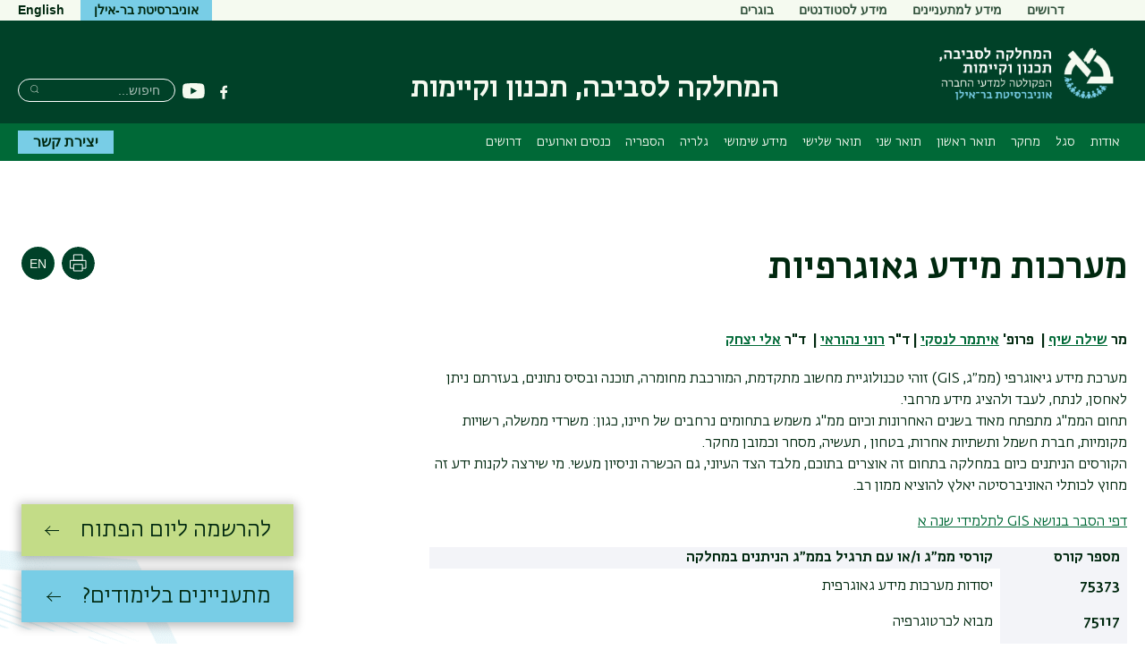

--- FILE ---
content_type: text/html; charset=UTF-8
request_url: https://geoenv.biu.ac.il/taxonomy/term/2019
body_size: 20167
content:



<!DOCTYPE html>
<html lang="he" dir="rtl" prefix="content: http://purl.org/rss/1.0/modules/content/  dc: http://purl.org/dc/terms/  foaf: http://xmlns.com/foaf/0.1/  og: http://ogp.me/ns#  rdfs: http://www.w3.org/2000/01/rdf-schema#  schema: http://schema.org/  sioc: http://rdfs.org/sioc/ns#  sioct: http://rdfs.org/sioc/types#  skos: http://www.w3.org/2004/02/skos/core#  xsd: http://www.w3.org/2001/XMLSchema# ">
<head>
  <meta charset="utf-8" />
<script async src="https://www.googletagmanager.com/gtag/js?id=G-N6BTS93Z9R"></script>
<script>window.dataLayer = window.dataLayer || [];function gtag(){dataLayer.push(arguments)};gtag("js", new Date());gtag("set", "developer_id.dMDhkMT", true);gtag("config", "G-N6BTS93Z9R", {"groups":"default","page_placeholder":"PLACEHOLDER_page_location","allow_ad_personalization_signals":false});</script>
<meta name="description" content="מר שילה שיף | פרופ&#039; איתמר לנסקי | ד&quot;ר רוני נהוראי | ד&quot;ר אלי יצחק מערכת מידע גיאוגרפי (ממ״ג, GIS) זוהי טכנולוגיית מחשוב מתקדמת, המורכבת מחומרה, תוכנה ובסיס נתונים, בעזרתם ניתן לאחסן, לנתח, לעבד ולהציג מידע מרחבי. תחום הממ&quot;ג מתפתח מאוד בשנים האחרונות וכיום ממ&quot;ג משמש בתחומים נרחבים של חיינו, כגון: משרדי ממשלה, רשויות מקומיות, חברת חשמל ותשתיות אחרות, בטחון , תעשיה, מסחר וכמובן מחקר. הקורסים הניתנים כיום במחלקה בתחום זה אוצרים בתוכם, מלבד הצד העיוני, גם הכשרה וניסיון מעשי. מי שירצה לקנות ידע זה מחוץ לכותלי האוניברסיטה יאלץ להוציא ממון רב. דפי הסבר בנושא GIS לתלמידי שנה א מספר קורס קורסי ממ״ג ו/או עם תרגיל בממ״ג הניתנים במחלקה 75373 יסודות מערכות מידע גאוגרפית 75117 מבוא לכרטוגרפיה 75382 יישומים מרחביים במערכות מידע גאוגרפיות 75335 נושאים מתקדמים בממ&quot;ג א&#039; (ממ&quot;ג ווקטורי ותלת מימד) 75336 נושאים מתקדמים בממ&quot;ג ב&#039; (ממ&quot;ג ראסטרי וגיאוסטטיסטיקה) 75315 יישומים ב- AUTOCAD MAP, לשימור ופיתוח 75327 היבטים בניהול אגני היקוות 75697 מערכות מידע גאוגרפיות בהקשרים תכנוניים (הרשמה מוגבלת) 75145 יישומי מחשב בתיעוד ולמידה של מקום 75014 קרטוגרפיה דיגיטאלית בסביבת QGIS 75930 סייבר מרחבי 75931 תכנות, ניתוח ותצוגה בפיתון: סוגיות במדעי האטמוספרה תוכנות 2 כיתות לימוד ArcGIS 10.2 עם ההרחבות הבאות: ArcGIS 3D Analyst ArcGIS Network Analyst ArcGIS Spatial Analyst כיתות לימוד QGIS (תכנת קוד פתוח) כיתת לימוד AutoDesk Map 3D כיתות לימוד תוכנת ArcGIS מותקנת בכיתות הבאות: בנין כיתה 505 (דהאן) 201 202 204 605 (שטרן) 201 213 (מקסיקו) חדר סטודנטים במחלקה לגיאוגרפיה וסביבה מעבדת חישה מרחוק וממ&quot;ג למפה של הקמפוס דוגמאות לשימוש ב GIS בארץ המשרד לבטחון פנים - שימוש בכלי ממ&quot;ג לבחינת יעילות של מצלמות טלויזיה במעגל סגור (הילה מזון בוגרת המחלקה) מערכת ה GIS לציבור שמובססת על מערכת מבית היוצר של תוכנת ARCGIS מערכת ה GIS לציבור של ממשלת ישראל דוגמאות לשימוש ב GIS בעולם מערכת ה GIS לציבור של עירית ניו-יורק מערכת ה GIS שמספקת מידע לציבור באיחוד האירופי על איכות מי הרחצה בחופים עבודה בתחום ה GIS" />
<link rel="canonical" href="https://geoenv.biu.ac.il/taxonomy/term/2019" />
<meta name="Generator" content="Drupal 10 (https://www.drupal.org)" />
<meta name="MobileOptimized" content="width" />
<meta name="HandheldFriendly" content="true" />
<meta name="viewport" content="width=device-width, initial-scale=1.0" />
<link rel="alternate" hreflang="he" href="https://geoenv.biu.ac.il/taxonomy/term/2019" />
<link rel="alternate" type="application/rss+xml" title="מערכות מידע גאוגרפיות" href="https://geoenv.biu.ac.il/taxonomy/term/2019/feed" />

    <title>מערכות מידע גאוגרפיות | המחלקה לסביבה, תכנון וקיימות</title>

                
    <link rel="stylesheet" href="https://ict.biu.ac.il/themes/dolev21/components/biu_ds/dist/css/fonts.css?20230115">
    <link rel="stylesheet" media="all" href="/sites/geoenv/files/css/css_32EnpO2FYqvktThj4YlaTXqPqm07FQ6BVB_QpiaNirg.css?delta=0&amp;language=he&amp;theme=dolev21_sub&amp;include=eJw9i0sOAiEQBS8EQ_RCk_4xEhvaQGOc28tCZ1epV49ApTH0RD_Y_CFVAj2Fi1vfgcg6F2vpoi13a77qQKbW0T6JJcNUD2wq7_tttcBSC8XhkHN8wSHXVg2LSsTpbm389T4mpkMNQdfp1NKOMM7hUhPCkC83Vz_o" />
<link rel="stylesheet" media="all" href="/sites/geoenv/files/css/css_yV04SaCPOgAA2MaTppHJlSI3Q4TmC6hUwpLo8qavsXo.css?delta=1&amp;language=he&amp;theme=dolev21_sub&amp;include=eJw9i0sOAiEQBS8EQ_RCk_4xEhvaQGOc28tCZ1epV49ApTH0RD_Y_CFVAj2Fi1vfgcg6F2vpoi13a77qQKbW0T6JJcNUD2wq7_tttcBSC8XhkHN8wSHXVg2LSsTpbm389T4mpkMNQdfp1NKOMM7hUhPCkC83Vz_o" />


      <style media="print">
        * { color: #000 !important }
        #interested-btn, .editors-login, #region--search-n-social,
        .page-search-n-social, .p_navigation,
        .p_tabs, .p_sidebar-first, a.leader,
        .translation-link,
        #u1stLogoContainer,
        .u1st_accBtn,
        .page-biu-logo,
        #navigation, .page-highlight, .page-utils-col,
        .print-hide { display: none !important }
        .print-display-block { display: block !important }

        .page-site-name { align-self: center }
        .page-footer { border-top: 1px solid #ccc }
        .page-node .node > ul.links { margin-top: 2rem;border-top: none }
        .container--page-main { margin-bottom: 1rem; }
      </style>
      <style media="screen">
        .page-footer a { font-weight: normal }
      </style>
      
      

</head>
<body class=" role-anonymous anonymous research_fields-term-page path-taxonomy-term-2019 not-front body--not-front path-taxonomy relative">
<a href="#main-content" class="visually-hidden focusable skip-link">דילוג לתוכן העיקרי</a>
<a href="#primary" class="visually-hidden focusable skip-link">דילוג לתפריט ניווט ראשי</a>



<div class="page relative">

  <div class="page-header-top is-hidden-sm-down text-decoration-none">
    <div class="container container--wider">
      <div class="row">
                                <nav role="navigation" class="page-secondary-nav page-top-nav col">
          


 <!-- STARTS <div class="region region-header-nav"> -->


  
  <div id="" class="visually-hidden" role="heading" aria-level="2">תפריט משני</div>
  

        


<ul id="superfish-menu-secondary-heb" class="menu sf-menu sf-menu-secondary-heb sf-horizontal sf-style-none rtl  secondary-menu list-reset clearfix">
  
<li id="menu-secondary-heb-menu-link-content545eb06f-8b85-4a46-a51c-76427c5dacbf" class="sf-depth-1 sf-no-children sf-first secondary-menu__item"><a href="/jobs" title="דרושים" class="sf-depth-1 secondary-menu__link">דרושים</a></li><li id="menu-secondary-heb-menu-link-content0ff4352e-d4dd-43a8-bad1-5fad1f0ea9da" class="sf-depth-1 menuparent secondary-menu__item"><a href="/node/31" class="sf-depth-1 menuparent secondary-menu__link">מידע למתעניינים</a><ul><li id="menu-secondary-heb-menu-link-contentc47dd2f8-a281-4818-8599-70570a46d0b7" class="sf-depth-2 sf-no-children sf-first secondary-menu__item"><a href="/node/31" class="sf-depth-2 secondary-menu__link">תוכניות לימודים</a></li><li id="menu-secondary-heb-menu-link-content912e5fb5-921e-418f-93e3-1f89befa438c" class="sf-depth-2 sf-no-children secondary-menu__item"><a href="https://dory.os.biu.ac.il/EnrollmentChances/pages/index.jsp" class="sf-depth-2 sf-external secondary-menu__link">הערכת סיכויי קבלה</a></li><li id="menu-secondary-heb-menu-link-contentf9c9add2-8bf5-41d0-905b-cf400626efca" class="sf-depth-2 sf-no-children secondary-menu__item"><a href="https://dory.os.biu.ac.il/BIR" class="sf-depth-2 sf-external secondary-menu__link">הרשמה לתואר ראשון</a></li><li id="menu-secondary-heb-menu-link-content941166d1-f5c4-4b70-981b-458a6bb87745" class="sf-depth-2 sf-no-children secondary-menu__item"><a href="http://www1.biu.ac.il/index.php?id=4407&amp;pt=1&amp;pid=490&amp;level=4&amp;cPath=6%2C490%2C4407" class="sf-depth-2 sf-external secondary-menu__link">הרשמה לתואר שני</a></li><li id="menu-secondary-heb-menu-link-contentf2846487-8d91-4dcf-b1a9-7b991dbf6d20" class="sf-depth-2 sf-no-children sf-last secondary-menu__item"><a href="/node/37" class="sf-depth-2 secondary-menu__link">לוח זמנים אקדמי</a></li></ul></li><li id="menu-secondary-heb-menu-link-contentb3c27eef-2c57-49c6-a3a5-5819a5c933ca" class="sf-depth-1 menuparent secondary-menu__item"><a href="/allnews" class="sf-depth-1 menuparent secondary-menu__link">מידע לסטודנטים</a><ul><li id="menu-secondary-heb-menu-link-content0530b15e-9d18-4539-8178-8f13ccf70c06" class="sf-depth-2 sf-no-children sf-first secondary-menu__item"><a href="/allnews" class="sf-depth-2 secondary-menu__link">לוח הודעות</a></li><li id="menu-secondary-heb-menu-link-contentf3375718-6db1-4dd1-ac3b-532edc7c180c" class="sf-depth-2 sf-no-children secondary-menu__item"><a href="https://dory.os.biu.ac.il/AIS" target="_blank" class="sf-depth-2 sf-external secondary-menu__link">מידע אישי לסטודנט</a></li><li id="menu-secondary-heb-menu-link-contentac09853d-7c1c-46d1-8fb7-7a60c3f03f94" class="sf-depth-2 sf-no-children secondary-menu__item"><a href="/node/37" class="sf-depth-2 secondary-menu__link">לוח זמנים אקדמי</a></li><li id="menu-secondary-heb-menu-link-content3ca49b9b-dbe4-4d59-ba15-ca5029129ae7" class="sf-depth-2 sf-no-children sf-last secondary-menu__item"><a href="http://www.biu.ac.il/Administration/forms/" class="sf-depth-2 sf-external secondary-menu__link">טפסים</a></li></ul></li><li id="menu-secondary-heb-menu-link-contenta78320b3-8ef3-4dc4-afbc-a4f3bb076965" class="sf-depth-1 sf-no-children sf-last secondary-menu__item"><a href="https://geoenv.biu.ac.il/alumni" class="sf-depth-1 sf-external secondary-menu__link">בוגרים</a></li>
</ul>

  


  <!-- ENDS </div>  class="region region-header-nav" -->


        </nav>

        <div class="header-utils flex-grow align-flipped col">
                                
          <a href="https://biu.ac.il/" class="button button--lightblue logo-text-biu col" target="_blank"
             title="האתר הראשי של אוניברסיטת בר-אילן">
            <span>אוניברסיטת בר-אילן</span>
          </a>                                      <div id="page-langs" class="page-langs col- align-flipped"><a href="https://geoenv.biu.ac.il/en" class="page-langs__link">English</a></div></div><!-- /.header-utils -->
      </div><!-- /.row -->
    </div><!-- /.container -->
  </div><!-- /.page-header-top -->

  <header id="header" class="page-header text-decoration-none" role="banner">
    <div class="container container--wider">
      <div class="row">
        <div class="col-xs-12 flex-md-up header-col-inner">
          


  




<div
  class="region-header block-branding site-name-long">

  

<div id="mobile-bottons" class="mobile-buttons is-hidden-md-up">
  <button class="btn-toggle btn-reset btn-toggle--menu relative" type="button">
    <span class="icon-burger" aria-hidden="true">
      <span class="icon-burger__bar"></span>
      <span class="icon-burger__bar"></span>
      <span class="icon-burger__bar"></span>
    </span>
    <i class="is-invisible btn-toggle--menu__text">תפריט</i>
  </button>
        
            </div>


  <div class="page-biu-logo relative">
    <a class="biu-logo-link" href="/" title="דף הבית המחלקה לסביבה, תכנון וקיימות" rel="home">
      <img
        class="biu-logo__img"
        src="/sites/geoenv/themes/dolev21_sub/images/d/BIULogo@3x.png?20250526"
               alt="לימודי גיאוגרפיה - המחלקה לסביבה, תכנון וקיימות אוניברסיטת בר-אילן"/>
          </a><!-- /.biu-logo-link -->
  </div><!-- /.page-biu-logo -->

  <div id="site-name-and-slogan"
       class="is-hidden-sm-down page-site-name-and-slogan">
      <a id="site-name" class="site-name page-site-name" data-site-name-link="/"
         href="/"
                  title="לימודי גיאוגרפיה באוניברסיטת בר-אילן"
                 rel="home">
                  <span>המחלקה לסביבה, תכנון וקיימות</span>
              </a>
  </div><!-- /.site-name-and-slogan -->
</div><!-- .region-header -->



                    
<div id="region--search-n-social" class="region--search-n-social relative">
    <div id="date-layer-inner" class="page-heb-date is-hidden-sm-down"></div>
      <nav id="search-n-social" class="page-search-n-social">
      


<div id="block-dolev21-sub-biusociallinks" class="block block-biu-social-links is-hidden-sm-down biu-social-links-block block-biu-social-links-block">
  
  
      <ul class="social-links inline-block">
                    <li class="social-links__item social-links__item--facebook">
          <a href="https://www.facebook.com/geography.biu" class="social-link social-link--facebook" target="_blank"><span class="social-link__txt is-invisible">פייסבוק</span></a>
        </li>
              <li class="social-links__item social-links__item--youtube">
          <a href="https://www.youtube.com/user/barilanuniversity#g/c/4868A30045B3D213 " class="social-link social-link--youtube" target="_blank"><span class="social-link__txt is-invisible">יוטיוב</span></a>
        </li>
          </ul>
  </div>

<div class="search-block-form block block-search block-search--main inline-bl" data-drupal-selector="search-block-form" id="block-dolev21-sub-header-search" role="search">
  
      <div class="is-invisible" role="heading" aria-level="2">חיפוש</div>
    


  
    


<form action="/search/node" method="get" id="search-block-form" accept-charset="UTF-8" class="search-box__form">
  <div class="js-form-item form-item js-form-type-search form-type-search js-form-item-keys form-item-keys form-no-label">
      <label for="edit-keys" class="visually-hidden">Search</label>
        <input title="הקלידו את המילים שברצונכם לחפש." placeholder="חיפוש..." class="search-box__field form-search" data-drupal-selector="edit-keys" type="search" id="edit-keys" name="keys" value="" size="15" maxlength="128" />

        </div>




  <div data-drupal-selector="edit-actions" class="form-actions" id="edit-actions--2">

  
  <button  class="search-box__submit btn-reset button js-form-submit" data-drupal-selector="edit-submit" type="submit" id="edit-submit" value="Search" ><span class="btn__text btn__text--medium is-invisible">Search</span></button>




  </div>

</form>

  </div>

    </nav>
  </div>


        </div><!-- /.col-xs-12 -->
      </div><!-- /.row -->
    </div><!-- /.container -->
  </header> <!-- /.header -->

  <nav id="navigation" role="navigation" class="text-decoration-none page-navigation page-off-canvas" aria-label="Primary navigation">
    <div class="container container--wider">
      <div class="row">
        
        <div id="primary" class="page-main-nav col-md-12 flex-md-up">
          


 <!-- STARTS <div class="region region-main-nav"> -->

<div id="block-dolev21-sub-superfish-he-dolev-sub" class="block block-superfish superfishmain block-superfishmain">
  
    
      


<ul id="superfish-main" class="menu sf-menu sf-main sf-horizontal sf-style-none rtl  main-menu list-reset clearfix">
  
<li id="main-menu-link-content68c70415-31f9-4413-a933-31929262056c" class="sf-depth-1 menuparent sf-first main-menu__item"><a href="/about" class="sf-depth-1 menuparent main-menu__link">אודות</a><ul><li id="main-menu-link-content2d175cea-fc51-4a8a-be57-1636a1a6e5db" class="sf-depth-2 sf-no-children sf-first main-menu__item"><a href="/about" class="sf-depth-2 main-menu__link">מידע כללי</a></li><li id="main-menu-link-contentbf7b47d8-a8ae-44dc-84f3-8e78bdd412f8" class="sf-depth-2 sf-no-children main-menu__item"><a href="https://www.biu.ac.il/field-of-study/tracks/1461" title="למה ללמוד גאוגרפיה וסביבה?" class="sf-depth-2 sf-external main-menu__link">למה ללמוד גאוגרפיה וסביבה?</a></li><li id="main-menu-link-content63b130c8-db05-4013-9aa5-0783be5ab0ed" class="sf-depth-2 sf-no-children main-menu__item"><a href="/node/1301" class="sf-depth-2 main-menu__link">מה עושים עם תואר בגאוגרפיה וסביבה?</a></li><li id="main-menu-link-contentc3d05212-dfe7-4454-862f-9f782cc14df1" class="sf-depth-2 sf-no-children sf-last main-menu__item"><a href="/node/28" class="sf-depth-2 main-menu__link">מיקום ודרכי הגעה</a></li></ul></li><li id="main-menu-link-content4ed4f355-f794-48e4-8913-e195b0ccb76e" class="sf-depth-1 menuparent main-menu__item"><a href="/faculty" class="sf-depth-1 menuparent main-menu__link">סגל</a><ul><li id="main-menu-link-content66bb2d09-55be-4160-a8df-0f458fda3fdf" class="sf-depth-2 sf-no-children sf-first main-menu__item"><a href="/faculty" class="sf-depth-2 main-menu__link">סגל אקדמי</a></li><li id="main-menu-link-content9781215f-0fa6-4388-940c-564347fe9072" class="sf-depth-2 sf-no-children main-menu__item"><a href="/node/129" class="sf-depth-2 main-menu__link">סגל מינהלי</a></li><li id="main-menu-link-content0d15aa73-d398-4cb6-88b5-a8e7e62cd02e" class="sf-depth-2 sf-no-children main-menu__item"><a href="/node/262" class="sf-depth-2 main-menu__link">תלמידי מחקר</a></li><li id="main-menu-link-contenta902b3c5-369e-40cb-a6b5-810ddf850520" class="sf-depth-2 sf-no-children sf-last main-menu__item"><a href="/Committees" title="ועדות ותפקידים במחלקה" class="sf-depth-2 main-menu__link">ועדות ותפקידים במחלקה</a></li></ul></li><li id="main-menu-link-contentcaa2c923-4c55-40a8-9ff7-ac7dbb6bcb73" class="sf-depth-1 menuparent main-menu__item"><a href="/research_fields" class="sf-depth-1 menuparent main-menu__link">מחקר</a><ul><li id="main-menu-link-contenta2db5e6d-2534-4345-9e96-9e37f7ecd20f" class="sf-depth-2 sf-no-children sf-first main-menu__item"><a href="/research_fields" title="תחומי מחקר" class="sf-depth-2 main-menu__link">תחומי מחקר</a></li><li id="main-menu-link-content251fa1c4-abdc-4eb7-820b-0575c303abfa" class="sf-depth-2 sf-no-children main-menu__item"><a href="/research-news" title="חדשות המחקר" class="sf-depth-2 main-menu__link">חדשות המחקר</a></li><li id="main-menu-link-contentee5bac8c-a8ca-4e17-a9c0-02f2cef3e8ca" class="sf-depth-2 sf-no-children main-menu__item"><a href="/node/297" class="sf-depth-2 main-menu__link">קרנות מחקר</a></li><li id="main-menu-link-contentcbbe32df-fe1f-4502-8809-f574cd1c3dc3" class="sf-depth-2 menuparent main-menu__item"><a href="/node/1022" class="sf-depth-2 menuparent main-menu__link">קבוצות מחקר</a><ul><li id="main-menu-link-content5b51a15c-a175-45fc-92b6-395195557a41" class="sf-depth-3 sf-no-children sf-first main-menu__item"><a href="/node/1094" class="sf-depth-3 main-menu__link">קרקע וגאומורפולוגיה באנטרופוסן</a></li><li id="main-menu-link-content2e376624-cc80-4414-8793-1812ce5a1e4f" class="sf-depth-3 sf-no-children sf-last main-menu__item"><a href="/node/1139" class="sf-depth-3 main-menu__link">יזמות במרחב הכפרי</a></li></ul></li><li id="main-menu-link-content8e9c9cfa-04b3-4f42-8277-feabf6175929" class="sf-depth-2 menuparent main-menu__item"><a href="/node/295" class="sf-depth-2 menuparent main-menu__link">מעבדות</a><ul><li id="main-menu-link-contenta4fb0d12-4bb4-4169-9102-7fda9a258555" class="sf-depth-3 sf-no-children sf-first main-menu__item"><a href="/node/751" class="sf-depth-3 main-menu__link">המעבדה לגאומורפולוגיה וקרקע</a></li><li id="main-menu-link-contentad4f9ab3-f760-4251-85f3-24229e78beab" class="sf-depth-3 menuparent main-menu__item"><a href="/node/1025" class="sf-depth-3 menuparent main-menu__link">המעבדה לאיזוטופים רדיואקטיביים</a><ul><li id="main-menu-link-content6be215b7-9027-4cac-b697-813ee1260cdc" class="sf-depth-4 sf-no-children sf-first sf-last main-menu__item"><a href="/Earth" class="sf-depth-4 main-menu__link">מדעי כדור הארץ והסביבה</a></li></ul></li><li id="main-menu-link-content5538ff4c-6ac5-4e5b-a037-34c68683b576" class="sf-depth-3 sf-no-children sf-last main-menu__item"><a href="/node/1024" class="sf-depth-3 main-menu__link">המעבדה לחישה מרחוק ומערכות מידע גאוגרפיות</a></li></ul></li><li id="main-menu-link-content8d676a47-bcc8-4332-b8d3-c384caa84e9e" class="sf-depth-2 menuparent sf-last main-menu__item"><a href="/node/1100" class="sf-depth-2 menuparent main-menu__link">כנסים</a><ul><li id="main-menu-link-contentfacfdb24-2a2a-48d9-97d8-cbcedd0521c6" class="sf-depth-3 sf-no-children sf-first main-menu__item"><a href="/node/1101" class="sf-depth-3 main-menu__link">יום המחקר - 11.06.15</a></li><li id="main-menu-link-contentc81359d9-7b06-4ec6-a68b-406857c299ae" class="sf-depth-3 sf-no-children main-menu__item"><a href="/node/1439" class="sf-depth-3 main-menu__link">כנס שימור והצלת בית הקברות במקדוניה - 18.01.16</a></li><li id="main-menu-link-content615a9523-9c3e-45f1-ace1-0b3adba3365d" class="sf-depth-3 sf-no-children main-menu__item"><a href="/node/1437" class="sf-depth-3 main-menu__link">יום המחקר - 26.05.16</a></li></ul></li></ul></li><li id="main-menu-link-content405a3d6e-8137-4728-827d-e5c58aa5de60" class="sf-depth-1 menuparent main-menu__item"><a href="/node/978" class="sf-depth-1 menuparent main-menu__link">תואר ראשון</a><ul><li id="main-menu-link-contentb5b3ce98-6c36-4863-805f-f432a8edcb10" class="sf-depth-2 sf-no-children sf-first main-menu__item"><a href="/node/978" class="sf-depth-2 main-menu__link">מידע כללי ומסלולי לימוד</a></li><li id="main-menu-link-content2643bc41-ea3a-4178-89a4-ddd6fea85bad" class="sf-depth-2 sf-no-children main-menu__item"><a href="/node/1629" class="sf-depth-2 main-menu__link">תכנית לימודים תואר ראשון תשפ&quot;ו</a></li><li id="main-menu-link-content29ad9e08-d2ed-4232-9182-9c27d2a735b6" class="sf-depth-2 sf-no-children main-menu__item"><a href="https://geoenv.biu.ac.il/node/2345" title="הנחיות מחלקתיות" class="sf-depth-2 sf-external main-menu__link">הנחיות מחלקתיות</a></li><li id="main-menu-link-content9a9e252d-b3f4-463a-b3e9-7da21cb44ad8" class="sf-depth-2 sf-no-children main-menu__item"><a href="/node/388" class="sf-depth-2 main-menu__link">תעודת הוראה</a></li><li id="main-menu-link-contentceba1708-44f0-4de3-a79b-4271515d83b9" class="sf-depth-2 sf-no-children main-menu__item"><a href="/node/977" class="sf-depth-2 main-menu__link">תכנית אילנות למצטיינים</a></li><li id="main-menu-link-contenta355024f-d2db-4994-bc85-3b923c7f1f3b" class="sf-depth-2 sf-no-children main-menu__item"><a href="https://mechina-bogrim.biu.ac.il/node/112" title="תוכנית 30+ (מכינה 30+): לימודים ללא בגרות מעל גיל 30" class="sf-depth-2 sf-external main-menu__link">מכינת 30+</a></li><li id="main-menu-link-content7e1fed1e-5444-4a37-8008-81d793c7472a" class="sf-depth-2 sf-no-children main-menu__item"><a href="/node/700" class="sf-depth-2 main-menu__link">סיורים וסדנאות</a></li><li id="main-menu-link-contentbf518dd6-da11-4cae-b0c3-111485a15bf0" class="sf-depth-2 sf-no-children main-menu__item"><a href="/node/1442" class="sf-depth-2 main-menu__link">מערכת שעות</a></li><li id="main-menu-link-contentb78dfd09-3a06-42a2-96de-583f38dc51d4" class="sf-depth-2 sf-no-children main-menu__item"><a href="https://shoham.biu.ac.il/BiuCoursesViewer/MainPage.aspx" title="קורסים" class="sf-depth-2 sf-external main-menu__link">קורסים</a></li><li id="main-menu-link-contentd05970e0-4194-40b4-b43f-3173ca5be32a" class="sf-depth-2 sf-no-children main-menu__item"><a href="https://shoham.biu.ac.il/BiuCoursesViewer/MainPage.aspx" title="סילבוסים" class="sf-depth-2 sf-external main-menu__link">סילבוסים</a></li><li id="main-menu-link-content144ac430-766d-49ef-b983-b5cff8443fcd" class="sf-depth-2 sf-no-children sf-last main-menu__item"><a href="/node/1177" class="sf-depth-2 main-menu__link">בחינות</a></li></ul></li><li id="main-menu-link-contentc667c6b2-2324-467a-96c1-c25c37907ef9" class="sf-depth-1 menuparent main-menu__item"><a href="/node/984" class="sf-depth-1 menuparent main-menu__link">תואר שני</a><ul><li id="main-menu-link-content3d32552b-b2dc-400f-94bd-35409e74369c" class="sf-depth-2 menuparent sf-first main-menu__item"><a href="https://geoenv.biu.ac.il/node/984" class="sf-depth-2 sf-external menuparent main-menu__link">מידע כללי, תכניות לימוד ומגמות</a><ul><li id="main-menu-link-contentb555070a-5437-450a-aff2-7ac5f718f166" class="sf-depth-3 sf-no-children sf-first main-menu__item"><a href="/tracks/2576" class="sf-depth-3 main-menu__link">מגמת ניהול וחדשנות סביבתית בחברות</a></li><li id="main-menu-link-content96897747-38b5-45e4-8872-3fd3d706e620" class="sf-depth-3 sf-no-children main-menu__item"><a href="/tracks/2574" class="sf-depth-3 main-menu__link">תוכנית רגולציה ומדיניות סביבתית</a></li><li id="main-menu-link-content1ece65cf-a142-478f-b9e6-7fa417a3094b" class="sf-depth-3 sf-no-children main-menu__item"><a href="/node/996" class="sf-depth-3 main-menu__link">תכנית גאוגרפיה ולימודי סביבה והמסלול הישיר לתואר שני</a></li><li id="main-menu-link-content259d97ae-e134-4c28-99bd-1f2e3f4101c2" class="sf-depth-3 sf-no-children main-menu__item"><a href="/node/1819" class="sf-depth-3 main-menu__link">מגמת טכנולוגיות מידע גאוגרפיות</a></li><li id="main-menu-link-content5a8643b4-5d8b-435e-94cd-c10fa8b505b3" class="sf-depth-3 sf-no-children main-menu__item"><a href="/Earth" class="sf-depth-3 main-menu__link">תכנית מדעי כדור הארץ והסביבה</a></li><li id="main-menu-link-contentec757797-784b-49fa-8469-408ac0176095" class="sf-depth-3 sf-no-children main-menu__item"><a href="https://geoenv.biu.ac.il/node/2369" class="sf-depth-3 sf-external main-menu__link">מגמת לימודים עירוניים</a></li><li id="main-menu-link-contenteb788d03-0869-4f22-b17a-d1efde1a53ac" class="sf-depth-3 sf-no-children sf-last main-menu__item"><a href="/tracks/2575" class="sf-depth-3 main-menu__link">מגמת תכנון עירוני</a></li></ul></li><li id="main-menu-link-content4df931f2-c25e-44c1-acd6-82d75905107a" class="sf-depth-2 sf-no-children main-menu__item"><a href="/node/1630" class="sf-depth-2 main-menu__link">תכנית לימודים תואר שני שנה&quot;ל תשפ&quot;ו</a></li><li id="main-menu-link-content50f2d6b9-9a39-4e2d-ac23-c588c237f379" class="sf-depth-2 sf-no-children main-menu__item"><a href="https://geoenv.biu.ac.il/node/2346" class="sf-depth-2 sf-external main-menu__link">הנחיות מחלקתיות </a></li><li id="main-menu-link-contentdb7c7afc-d6cd-477e-a4ee-578911255128" class="sf-depth-2 sf-no-children main-menu__item"><a href="/node/1443" class="sf-depth-2 main-menu__link">מערכת שעות</a></li><li id="main-menu-link-contentc7ccd3fc-b9f3-4280-84dd-b2f555c3fe9d" class="sf-depth-2 sf-no-children main-menu__item"><a href="https://shoham.biu.ac.il/BiuCoursesViewer/MainPage.aspx" title="קורסים" class="sf-depth-2 sf-external main-menu__link">קורסים</a></li><li id="main-menu-link-contentc99aaf92-b63d-4dcf-97f5-88035d7742e4" class="sf-depth-2 sf-no-children main-menu__item"><a href="https://shoham.biu.ac.il/BiuCoursesViewer/MainPage.aspx" title="סילבוסים" class="sf-depth-2 sf-external main-menu__link">סילבוסים</a></li><li id="main-menu-link-content61afe87e-7459-4010-9af7-c3971fcb5b1f" class="sf-depth-2 sf-no-children main-menu__item"><a href="/node/1178" class="sf-depth-2 main-menu__link">בחינות</a></li><li id="main-menu-link-contentb414b22e-e918-498d-b17f-58c751e7ad32" class="sf-depth-2 sf-no-children main-menu__item"><a href="/node/988" class="sf-depth-2 main-menu__link">סמינר מחלקתי</a></li><li id="main-menu-link-content1e013a64-9d2d-4361-bbdf-e2306bd54267" class="sf-depth-2 sf-no-children main-menu__item"><a href="/node/989" class="sf-depth-2 main-menu__link">סיורים וסדנאות</a></li><li id="main-menu-link-content2629bc21-ea88-4c16-b65e-dfd909df27db" class="sf-depth-2 sf-no-children main-menu__item"><a href="/node/1149" class="sf-depth-2 main-menu__link">מאגר עבודות מוסמך</a></li><li id="main-menu-link-content89b39b18-b103-42b6-88f9-abefbbec793c" class="sf-depth-2 sf-no-children sf-last main-menu__item"><a href="/node/1574" title="הנחיות להפקדת עבודת הגמר לתואר שני בספריה" class="sf-depth-2 main-menu__link">הוראות והנחיות להגשת עבודת הגמר לתואר השני והנחיה להגשת עבודות בספריה</a></li></ul></li><li id="main-menu-link-contente97010c2-a856-4eee-b6eb-8c3c3a3a1476" class="sf-depth-1 menuparent main-menu__item"><a href="/node/992" class="sf-depth-1 menuparent main-menu__link">תואר שלישי</a><ul><li id="main-menu-link-content41e1fdde-dffa-47e6-94cf-b77c074e8f5d" class="sf-depth-2 menuparent sf-first main-menu__item"><a href="/node/992" class="sf-depth-2 menuparent main-menu__link">מידע כללי ומסלולי לימוד</a><ul><li id="main-menu-link-content13a7d8b0-5ccf-4ef8-ad77-54fede8d556e" class="sf-depth-3 sf-no-children sf-first main-menu__item"><a href="/node/997" class="sf-depth-3 main-menu__link">מסלולי הלימוד לתואר שלישי</a></li><li id="main-menu-link-contentbbf35fb8-0cf3-4dc8-83dd-5fe21727487e" class="sf-depth-3 sf-no-children main-menu__item"><a href="/node/1000" title="מסלול &quot;השלמות&quot; לתואר שלישי" class="sf-depth-3 main-menu__link">מסלול השלמות לתואר שלישי, עבודת שוות ערך או מסלול השלמת תזה</a></li></ul></li><li id="main-menu-link-content4db69ea2-87f6-49a1-beaa-5a99b481a117" class="sf-depth-2 sf-no-children main-menu__item"><a href="https://geoenv.biu.ac.il/node/2347" class="sf-depth-2 sf-external main-menu__link">הנחיות מחלקתיות</a></li><li id="main-menu-link-contentb28dde98-8092-4a15-8224-587ae67b89d3" class="sf-depth-2 sf-no-children main-menu__item"><a href="https://shoham.biu.ac.il/BiuCoursesViewer/MainPage.aspx" title="קורסים" class="sf-depth-2 sf-external main-menu__link">קורסים</a></li><li id="main-menu-link-contentdcdb6b53-5249-484f-ad8e-122f9778c9da" class="sf-depth-2 sf-no-children main-menu__item"><a href="https://shoham.biu.ac.il/BiuCoursesViewer/MainPage.aspx" title="סילבוסים" class="sf-depth-2 sf-external main-menu__link">סילבוסים</a></li><li id="main-menu-link-content0dfa3078-c6fa-480c-bb3d-339df80c9d49" class="sf-depth-2 sf-no-children main-menu__item"><a href="/node/1179" class="sf-depth-2 main-menu__link">בחינות</a></li><li id="main-menu-link-content66371f1a-734a-4c56-8e86-beface75ba0f" class="sf-depth-2 sf-no-children main-menu__item"><a href="/node/993" class="sf-depth-2 main-menu__link">סמינר מחלקתי</a></li><li id="main-menu-link-content4a8990af-82cc-464e-adcc-7e0a227f4df4" class="sf-depth-2 sf-no-children main-menu__item"><a href="/node/1150" class="sf-depth-2 main-menu__link">מאגר עבודות דוקטורט</a></li><li id="main-menu-link-content6ad0bb2d-6c5c-463f-849f-b8eb7dfbac27" class="sf-depth-2 sf-no-children main-menu__item"><a href="/node/1577" title="הנחיות להפקדת עבודת הגמר לתואר שלישי בספריה" class="sf-depth-2 main-menu__link">הנחיות להפקדת עבודת הגמר לתואר שלישי בספריה</a></li><li id="main-menu-link-content4f685396-2178-4002-a04b-9365a4c6d94b" class="sf-depth-2 sf-no-children sf-last main-menu__item"><a href="/node/700" title="סיורים וסדנאות" class="sf-depth-2 main-menu__link">סיורים וסדנאות</a></li></ul></li><li id="main-menu-link-contentb87553f7-a553-4935-8250-7e9e37e60558" class="sf-depth-1 menuparent main-menu__item"><a href="/node/306" class="sf-depth-1 menuparent main-menu__link">מידע שימושי</a><ul><li id="main-menu-link-content7b7968bc-74d8-41cc-bd10-5c758ad3b5fb" class="sf-depth-2 sf-no-children sf-first main-menu__item"><a href="/node/306" class="sf-depth-2 main-menu__link">קישורים ומקורות</a></li><li id="main-menu-link-content5c5a7320-574a-41ec-bbf4-5dd0c05005b7" class="sf-depth-2 sf-no-children main-menu__item"><a href="https://www.biu.ac.il/academic-year" class="sf-depth-2 sf-external main-menu__link">לוח זמנים אקדמי</a></li><li id="main-menu-link-contentcd34af4b-1e63-48f2-9bf8-ff120c939d9d" class="sf-depth-2 sf-no-children main-menu__item"><a href="https://www.biu.ac.il/SOC/soclib/" class="sf-depth-2 sf-external main-menu__link">הספריה למדעי החברה</a></li><li id="main-menu-link-content20e71d77-a0e3-4cb2-9adc-e02b530eb355" class="sf-depth-2 sf-no-children main-menu__item"><a href="https://inbar.biu.ac.il/Live/Login.aspx" class="sf-depth-2 sf-external main-menu__link">מידע אישי לסטודנט</a></li><li id="main-menu-link-content5e8f78d5-cdcf-46db-b1b3-a86a751dee57" class="sf-depth-2 sf-no-children main-menu__item"><a href="https://lemida.biu.ac.il/" class="sf-depth-2 sf-external main-menu__link">למדה- הבית הדיגיטלי ללמידה</a></li><li id="main-menu-link-content54fbdc6d-5f31-49aa-8f92-5455ba80a70f" class="sf-depth-2 sf-no-children main-menu__item"><a href="/node/707" class="sf-depth-2 main-menu__link">מלגות</a></li><li id="main-menu-link-contentbcaae2b9-5b02-4899-86a1-c708cfe15704" class="sf-depth-2 sf-no-children sf-last main-menu__item"><a href="https://efl.biu.ac.il/" class="sf-depth-2 sf-external main-menu__link">היחידה לאנגלית שפה זרה</a></li></ul></li><li id="main-menu-link-content77e6715b-6f31-4299-b4c2-f6d6a9ba59b3" class="sf-depth-1 sf-no-children main-menu__item"><a href="/gallery" title="סטודנטים במחלקה לגאוגרפיה וסביבה" class="sf-depth-1 main-menu__link">גלריה</a></li><li id="main-menu-link-contentf2c1164d-22a5-4458-9eb7-8b1d54a7a1d5" class="sf-depth-1 sf-no-children main-menu__item"><a href="/node/38" class="sf-depth-1 main-menu__link">הספריה</a></li><li id="main-menu-link-contentb634be6f-8883-4c3a-93a7-ed9c94f31b50" class="sf-depth-1 sf-no-children main-menu__item"><a href="/calendar" class="sf-depth-1 main-menu__link">כנסים וארועים</a></li><li id="main-menu-link-content27c49741-fb7b-4719-8bb6-8744a4f8716a" class="sf-depth-1 sf-no-children main-menu__item"><a href="https://geoenv.biu.ac.il/jobs" class="sf-depth-1 sf-external main-menu__link">דרושים</a></li>
</ul>

  </div>


  <!-- ENDS </div>  class="region region-main-nav" -->


          
          <a href="/contact" class="button button--lightblue page-main-nav__button bold contact-btn-desktop is-hidden-sm-down">יצירת קשר</a>
        </div>

        <div id="sec-nav" class="sec-nav is-hidden-md-up">
          
        </div>
      </div><!-- /.row -->
    </div><!-- /.container -->
  </nav>
    <div class="dialog-off-canvas-main-canvas page__content-wrapper" data-off-canvas-main-canvas>
    




<img class="absolute bg-img bg-img--body-first" alt="" src="/themes/dolev21/images/backgrounds/shape-hexagon-lightblue-half-right.png" />
<img class="absolute bg-img bg-img--body-last" alt="" src="/themes/dolev21/images/backgrounds/shape-circle-lightblue-half-left.png" />

<div class="container container--page-main">
  
  <div role="main" class="row page-main-wrapper">
  <main id="main-content" class="page-content col-md-12">

    <div class="row">
      <div class="col-md-9 page-title-wrapper">
         


 <!-- STARTS <div class="region region-content-top"> -->




  <!-- ENDS </div>  class="region region-content-top" -->

<!-- /end of region page.content_top- -->
        


 <!-- STARTS <div class="region region-page-title"> -->

<div id="block-dolev21-sub-page-title" class="block block-core page-title-block block-page-title-block">
  
    
      
  <h1 class="page-title heading--primary MgB-3">מערכות מידע גאוגרפיות</h1>


  </div>


  <!-- ENDS </div>  class="region region-page-title" -->

<!-- /end of region page.page_title- -->
        <!-- /end of region page.below_title- -->
      </div>
      <div class="page-utils col-md-3 text-decoration-none flex-sm-down">
        


 <!-- STARTS <div class="region region-page-utils"> -->

  
    
      

  
              <div hreflang="en" data-drupal-link-system-path="taxonomy/term/2019" class="page-tranlation-item page-util"><a href="/en/taxonomy/term/2019" class="page-translation-link page-translation-link--en" hreflang="en" data-drupal-link-system-path="taxonomy/term/2019">English</a></div>
  
   
      <div class="page-util">
    <button type="button"
            class="page-util__btn btn-print btn-reset"
            title="הדפסה"
            onclick="window.print()">
      <span class="is-invisible">הדפסה</span>
    </button>
    </div>

  </div>


  <!-- ENDS </div>  class="region region-page-utils" -->

<!-- /end of region page.page_utils- -->
      </div>
      <div class="col-md-12">
        


 <!-- STARTS <div class="region region-content"> -->


      




  
          <div about="/taxonomy/term/2019" id="taxonomy-term-2019" class="taxonomy-term vocabulary-research-fields">
  
    
  <div class="content">
    
  
            <div class="field description field--description field--type-text-long field--label-hidden field--bundle-research_fields field__item field__item--description"><h4><strong><em>מר <a href="http://geoenv.biu.ac.il/node/720" target="_blank" rel="noreferrer noopener">שילה שיף</a> |  פרופ' <a href="http://geoenv.biu.ac.il/Itamar_Lensky" target="_blank" rel="noreferrer noopener">איתמר לנסקי</a> | ד"ר <a href="http://geoenv.biu.ac.il/Roni_Nehoray_Heb" target="_blank" rel="noreferrer noopener">רוני נהוראי</a> |  ד"ר <a href="http://geoenv.biu.ac.il/node/586" target="_blank" rel="noreferrer noopener">אלי יצחק</a></em></strong></h4>

<p>מערכת מידע גיאוגרפי (ממ״ג, GIS) זוהי טכנולוגיית מחשוב מתקדמת, המורכבת מחומרה, תוכנה ובסיס נתונים, בעזרתם ניתן לאחסן, לנתח, לעבד ולהציג מידע מרחבי.<br />
תחום הממ"ג מתפתח מאוד בשנים האחרונות וכיום ממ"ג משמש בתחומים נרחבים של חיינו, כגון: משרדי ממשלה, רשויות מקומיות, חברת חשמל ותשתיות אחרות, בטחון , תעשיה, מסחר וכמובן מחקר.<br />
הקורסים הניתנים כיום במחלקה בתחום זה אוצרים בתוכם, מלבד הצד העיוני, גם הכשרה וניסיון מעשי. מי שירצה לקנות ידע זה מחוץ לכותלי האוניברסיטה יאלץ להוציא ממון רב.</p>

<p><a href="https://geoenv.biu.ac.il/page/387" target="_blank" rel="noreferrer noopener">דפי הסבר בנושא GIS לתלמידי שנה א</a></p>

<table border="0" dir="rtl">
	<thead>
		<tr>
			<th>מספר קורס</th>
			<th>קורסי ממ״ג ו/או עם תרגיל בממ״ג הניתנים במחלקה</th>
		</tr>
	</thead>
	<tbody>
		<tr>
			<th>75373</th>
			<td>יסודות מערכות מידע גאוגרפית</td>
		</tr>
		<tr>
			<th>75117</th>
			<td>מבוא לכרטוגרפיה</td>
		</tr>
		<tr>
			<th>75382</th>
			<td>יישומים מרחביים במערכות מידע גאוגרפיות</td>
		</tr>
		<tr>
			<th>75335</th>
			<td>נושאים מתקדמים בממ"ג א' (ממ"ג ווקטורי ותלת מימד)</td>
		</tr>
		<tr>
			<th>75336</th>
			<td>נושאים מתקדמים בממ"ג ב' (ממ"ג ראסטרי וגיאוסטטיסטיקה)</td>
		</tr>
		<tr>
			<th>75315</th>
			<td>יישומים ב- AUTOCAD MAP, לשימור ופיתוח</td>
		</tr>
		<tr>
			<th>75327</th>
			<td>היבטים בניהול אגני היקוות </td>
		</tr>
		<tr>
			<th>75697</th>
			<td>מערכות מידע גאוגרפיות בהקשרים תכנוניים (הרשמה מוגבלת)</td>
		</tr>
		<tr>
			<th>75145</th>
			<td>יישומי מחשב בתיעוד ולמידה של מקום</td>
		</tr>
		<tr>
			<th>75014</th>
			<td>קרטוגרפיה דיגיטאלית בסביבת QGIS</td>
		</tr>
		<tr>
			<th>75930</th>
			<td>סייבר מרחבי</td>
		</tr>
		<tr>
			<th>75931</th>
			<td>תכנות, ניתוח ותצוגה בפיתון: סוגיות במדעי האטמוספרה  </td>
		</tr>
	</tbody>
</table>

<h4>תוכנות</h4>

<p>2 כיתות לימוד <a href="http://www.esri.com/products/index.html" target="_blank" rel="noreferrer noopener">ArcGIS 10.2</a> עם ההרחבות הבאות:<br />
<a href="http://www.esri.com/software/arcgis/extensions/3danalyst/index.html" target="_blank" rel="noreferrer noopener">ArcGIS 3D Analyst</a><br />
<a href="http://www.esri.com/software/arcgis/extensions/networkanalyst/index.html" target="_blank" rel="noreferrer noopener">ArcGIS Network Analyst</a><br />
<a href="http://www.esri.com/software/arcgis/extensions/spatialanalyst/index.html" target="_blank" rel="noreferrer noopener">ArcGIS Spatial Analyst</a></p>

<p>כיתות לימוד QGIS (תכנת קוד פתוח) <br />
כיתת לימוד AutoDesk Map 3D</p>

<h4><strong>כיתות לימוד</strong></h4>

<p>תוכנת ArcGIS מותקנת בכיתות הבאות:</p>

<table border="0">
	<thead>
		<tr>
			<th>בנין</th>
			<th>כיתה</th>
		</tr>
	</thead>
	<tbody>
		<tr>
			<th>505 (דהאן)</th>
			<td>201 202 204</td>
		</tr>
		<tr>
			<th>605 (שטרן)</th>
			<td>201</td>
		</tr>
		<tr>
			<th>213 (מקסיקו)</th>
			<td>
			<p>חדר סטודנטים במחלקה לגיאוגרפיה וסביבה</p>

			<p>מעבדת חישה מרחוק וממ"ג</p>
			</td>
		</tr>
	</tbody>
</table>

<p><a href="http://www.biu.ac.il/Tour/campus-map.pdf" target="_blank" rel="noreferrer noopener">למפה של הקמפוס</a></p>

<p><strong>דוגמאות לשימוש ב GIS בארץ</strong></p>

<p><a href="https://www.youtube.com/watch?v=MOqipOm5QPw" target="_blank" rel="noreferrer noopener">המשרד לבטחון פנים - שימוש בכלי ממ"ג לבחינת יעילות של מצלמות טלויזיה במעגל סגור</a> (<a href="http://geoenv.biu.ac.il/node/1219" target="_blank" rel="noreferrer noopener">הילה מזון </a>בוגרת המחלקה)</p>

<p><a href="https://gisn.tel-aviv.gov.il/iview2js/index.aspx" target="_blank" rel="noreferrer noopener">מערכת ה GIS לציבור שמובססת על מערכת  מבית היוצר של תוכנת  ARCGIS</a></p>

<p><a href="http://www.govmap.gov.il/" target="_blank" rel="noreferrer noopener">מערכת ה GIS לציבור של ממשלת ישראל </a></p>

<p><strong>דוגמאות לשימוש ב GIS בעולם</strong></p>

<p><a href="http://maps.nyc.gov/doitt/nycitymap/" target="_blank" rel="noreferrer noopener">מערכת ה GIS לציבור של עירית ניו-יורק</a></p>

<p><a href="http://www.eea.europa.eu/themes/water/interactive/bathing/state-of-bathing-waters" target="_blank" rel="noreferrer noopener">מערכת ה GIS שמספקת מידע לציבור באיחוד האירופי על איכות מי הרחצה בחופים</a></p>

<p><strong><a href="http://www.jobmaster.co.il/code/check/search.asp?SubCat=1411" target="_blank" rel="noreferrer noopener">עבודה בתחום ה GIS</a></strong></p>

<p> </p>

<p> </p>
</div>
      
<div class="field field--name-field-academic-staff-by-research field--type-viewfield field--label-hidden">
  
            

      
<div class="field__item field__item-label-hidden">
  
    
      




  


<div class="view-academic-staff-new-style view-academic-staff-new-style-academic_staff_by_rs_field">
  
    
      <div class="view-header">
      <h2>חוקרים</h2>
    </div>
      
            


  
  <ul class="row row--person-multiple row--gutter-bigger list-reset text-decoration-none">
                  <li class="col-md-3 col-sm-12 person-listed card-wrapper MgB-2_5">


                


          <div  class="card card--standard card--person card--shadow">
  
                      <div  class="card__image card__image--standard card__image--person">
                      <a href="/node/2011">  <img loading="lazy" src="/sites/geoenv/files/styles/470x316_rectangle/public/default_images/Prson_AvatarImage_660x660px_7.jpg?itok=4jPVvRNj" width="470" height="316" alt="" typeof="foaf:Image" />


</a>
                            </div><!-- /.card__image -->
          
              <div  class="card__body card__body--standard card__body--person">
    
                        
          <h3  class="card__heading card__heading--standard card__heading--person heading--third heading">
          
<a
   class="card__heading-link"
    href="/node/2011"
>
      <a href="/node/2011">גב' גולדרייך קרני שירה</a>
  </a>
      </h3>
        
                      
        
                    <div  class="card__content card__content--standard card__content--person" >
          <div class="views-field views-field-field-person-email"><div class="field-content"><a href="mailto:shira90252@gmail.com">shira90252@gmail.com</a></div></div>
        </div>
      
                      </div><!-- /.card__body -->
    
         </div><!-- /div.card -->
  </li>
            </ul>

  
      
          </div>



  </div>

  </div>

  </div>
</div>

      
  
    <!-- /start more -->
    



  


  <!-- ENDS </div>  class="region region-content" -->


      </div>
    </div><!-- ./row  -->
  </main><!-- /.main-content -->
  </div><!-- /.row ./page-main-wrapper --->
</div><!-- /.container -->

  




  </div>

  <div class="footer-bg relative">
    <img class="absolute bg-img footer-bg__img" alt="" src="/themes/dolev21/images/backgrounds/footer-bg-en.png"/>
    <div class="container">
      <footer role="contentinfo" class="page-footer row row--gutter-bigger">
        <div class="footer__col col-md-3 col-sm-4">
                      <a href="https://www.biu.ac.il/" aria-label=האתר הראשי של אוניברסיטת בר-אילן>
              <svg xmlns="http://www.w3.org/2000/svg" width="134" height="50" viewBox="0 0 134 50" class="footer-logo">
                <g fill="none" fill-rule="evenodd">
                  <g>
                    <g>
                      <g>
                        <path fill="#004128"
                              d="M16.824 10.717c-.675 0-1.398.173-1.98.44l.267 1.62c.44-.126.801-.19 1.115-.19.93 0 1.417.551 1.417 1.543 0 2.248-1.51 3.803-3.822 3.93l-.456-7.327-1.95.221.537 9.024c.203.015.391.03.69.03 4.246 0 6.996-2.404 6.996-6.146 0-1.965-1.053-3.145-2.814-3.145M21.086 10.921L21.086 12.729 22.342 12.729 22.342 16.221 24.356 16.221 24.356 10.921zM31.085 18.216c-1.244 0-1.95-1.084-1.95-2.86 0-1.116.284-2.03.676-2.658h1.086c1.651 0 2.23.597 2.23 2.359 0 2.011-.754 3.16-2.042 3.16m.077-7.296h-4.73v1.777h1.398c-.517.911-.77 1.808-.77 2.925 0 2.689 1.478 4.401 3.884 4.401 2.608 0 4.259-1.98 4.259-5.109 0-2.72-1.288-3.994-4.04-3.994M43.034 14.065c-.03-2.184-.927-3.144-3.018-3.144h-3.397v1.808h2.766c1.26 0 1.62.378 1.635 1.856.018.598.018 1.288.018 1.98 0 1.368-.018 2.705-.018 3.24h2.014c0-.692.016-2.485.016-4.056 0-.646 0-1.243-.016-1.684M51.303 17.998c0-.425.03-1.777.03-2.643 0-.502 0-.942-.015-1.352-.061-2.137-.942-3.082-2.987-3.082h-3.129v1.808h2.47c1.257 0 1.604.378 1.65 1.856.016.644.016 1.51.016 2.516v.897h-4.355l-.187 1.807h7.483l.345-1.807h-1.321zM53.129 10.921L53.129 12.729 54.386 12.729 54.386 16.221 56.397 16.221 56.397 10.921zM62.672 18.028l-.252-7.107H58.6v1.808h1.872l.203 5.269h-2.688l-.204 1.807h4.733c.062-.504.173-1.195.157-1.777M64.558 10.921L64.558 12.729 65.943 12.729 65.943 19.805 67.954 19.805 67.954 10.921zM78.613 12.62c0-.52-.203-.865-.69-1.163-.379-.253-.912-.487-1.7-.77l-.832 1.493c.376.25.675.425.943.582.219.157.299.265.299.471 0 .361-.253 1.195-.817 2.658l-4.277-5.3-1.478 1.21 1.068 1.322c-.486 1.872-.847 4.308-.865 5.346l-.015 1.336h1.903l.157-5.22 4.591 5.692 1.463-1.242-1.573-1.95c1.148-1.887 1.823-3.522 1.823-4.464M3.734 12.729c-.093.79-.172 2.15-.172 2.69 0 .848.046 1.775.092 2.468-.015.536-.11 1.256-.172 1.887-.77.031-1.357.047-1.94.047-.612 0-1.068-.016-1.542-.016l.206-1.777c.283.016.551.016.832.016.348 0 .582 0 .693-.016-.031-.378-.047-.785-.062-1.32 0-.971.172-2.931.335-3.98H.497v-1.807h5.699c2.091 0 3.052 1.007 3.082 3.224.016.677.031 1.478.031 2.264 0 1.29-.015 2.577-.046 3.396H7.296c0-.88.033-2.106.033-3.24 0-.707-.015-1.367-.033-1.98-.031-1.447-.281-1.856-1.602-1.856zM28.338 25.831L28.338 27.639 29.674 27.639 29.674 36.789 31.67 36.789 31.67 25.831zM41.858 25.831L41.858 27.639 43.117 27.639 43.117 31.131 45.128 31.131 45.128 25.831zM55.679 27.531c0-.52-.206-.865-.693-1.164-.379-.252-.912-.487-1.697-.77l-.835 1.494c.38.25.678.422.943.582.222.157.299.265.299.47 0 .362-.25 1.196-.816 2.656l-4.278-5.297-1.478 1.21 1.071 1.321c-.489 1.87-.85 4.309-.865 5.346l-.015 1.337h1.9l.157-5.22 4.592 5.691 1.462-1.244-1.573-1.949c1.148-1.885 1.826-3.52 1.826-4.463M57.26 25.831L57.056 27.608 61.337 27.608 61.54 25.831zM69.846 28.976c-.031-2.184-.928-3.145-3.019-3.145h-3.396v1.808h2.768c1.257 0 1.617.379 1.633 1.857.018.597.018 1.288.018 1.98 0 1.368-.018 2.704-.018 3.24h2.014c0-.693.015-2.485.015-4.056 0-.646 0-1.244-.015-1.684M78.114 32.906c0-.423.034-1.775.034-2.64 0-.505 0-.943-.018-1.352-.062-2.14-.943-3.083-2.987-3.083h-3.127v1.808h2.467c1.26 0 1.605.379 1.651 1.857.015.644.015 1.509.015 2.516v.894h-4.354l-.188 1.81h7.483l.345-1.81h-1.32zM33.957 33.537c2.94-2.61 4.277-4.01 4.277-5.362 0-.283-.016-.409-.063-.535h-4.025c-.283-1.085-.535-3.243-.535-4.674l1.856-.22c.03 1.038.267 2.976.33 3.086h3.93c.268.52.425 1.195.425 1.95 0 2.327-1.462 4.26-4.953 7.233l-1.242-1.478z"
                              transform="translate(-1169.000000, -3443.000000) translate(0.000000, 3369.069998) translate(1169.767857, 74.000000)"/>
                        <path fill="#78CDE6"
                              d="M36.352 43.727v-3.645h1.156v3.595c0 1.047.57 1.491 1.45 1.491.905 0 1.458-.486 1.458-1.676v-3.41h1.13v3.436c0 2.002-1.365 2.597-2.588 2.597-1.282 0-2.606-.545-2.606-2.388M42.886 41.431h1.115v.486c.335-.251.897-.603 1.533-.603 1.4 0 1.492.846 1.492 1.793v2.899h-1.107v-2.773c0-.696-.134-.947-.745-.947-.461 0-.888.193-1.173.36v3.36h-1.115V41.43zM48.323 46.006h1.123V41.43h-1.123v4.575zm-.234-5.999l.78-.787.795.787-.796.796-.779-.796zM50.217 41.431L51.423 41.431 52.261 44.163 52.521 45.101 52.806 44.154 53.744 41.431 54.917 41.431 53.183 46.006 51.809 46.006zM58.326 43.283c.009-.687-.268-1.156-.83-1.156-.552 0-.937.402-.98 1.156h1.81zm-2.957.511c0-1.835.93-2.472 2.228-2.472 1.316 0 1.877.872 1.877 2.304v.403h-2.983c0 1.005.629 1.173 1.442 1.173.318 0 .796-.076 1.24-.193l.175.846c-.452.15-1.047.251-1.617.251-1.44 0-2.362-.519-2.362-2.312zM60.53 41.431h1.114v.612c.218-.31.662-.704 1.232-.704.26 0 .443.026.594.076l-.159.921c-.218-.042-.327-.05-.587-.05-.46 0-.88.268-1.08.52v3.2h-1.115V41.43zM63.914 45.914l.134-.872c.51.092.98.151 1.315.151.654 0 .914-.176.914-.46 0-.704-2.304-.428-2.304-2.045 0-.913.846-1.374 1.75-1.374.537 0 .997.084 1.425.243l-.201.83c-.402-.11-.746-.176-1.19-.176-.452 0-.679.175-.679.418 0 .73 2.288.528 2.288 2.045 0 1.122-1.148 1.432-1.91 1.432-.612 0-1.123-.067-1.542-.192M68.362 46.006h1.123V41.43h-1.123v4.575zm-.234-5.999l.779-.787.796.787-.796.796-.78-.796zM71.043 44.64v-2.354h-.67v-.855h.67v-.938h1.114v.938h1.416v.855h-1.416v2.296c0 .452.185.578.62.578.294 0 .629-.059.914-.134l.125.888c-.31.117-.855.2-1.173.2-1.005 0-1.6-.343-1.6-1.474M76.12 46.006L75.684 46.006 74.151 41.431 75.358 41.431 76.22 44.355 76.438 45.126 76.681 44.364 77.67 41.431 78.801 41.431 76.564 47.849 75.491 47.849zM2.541 45.101c.788 0 1.232-.2 1.232-.838 0-.636-.453-.871-1.34-.871h-.788v1.71h.896zM2.35 42.58c.67 0 1.005-.234 1.005-.804 0-.612-.402-.813-1.156-.813h-.553v1.617h.704zM.497 40.083H2.4c1.407 0 2.094.561 2.094 1.575 0 .553-.327.98-.703 1.147v.017c.477.118 1.13.578 1.13 1.408 0 1.047-.611 1.776-2.27 1.776H.497v-5.923zM8.464 44.917v-.905l-.846.034c-.52.008-.854.226-.854.603 0 .402.301.561.645.561.36 0 .737-.142 1.055-.293m-2.79-.185c0-1.147 1.04-1.382 1.885-1.39l.905-.009v-.393c0-.528-.285-.67-.947-.67-.427 0-.896.091-1.29.209l-.226-.821c.453-.185 1.022-.335 1.7-.335 1.266 0 1.852.385 1.852 1.365v2.22c0 .227.201.277.444.285l-.042.846c-.083.009-.176.009-.276.009-.486 0-1.014-.117-1.114-.52-.327.26-.796.553-1.4.553-.93 0-1.49-.469-1.49-1.349M10.969 41.432h1.114v.611c.218-.31.662-.704 1.232-.704.26 0 .444.026.594.076l-.159.921c-.217-.042-.326-.05-.586-.05-.46 0-.88.268-1.08.52v3.2h-1.115v-4.574zM14.655 44.111L17.055 44.111 17.055 43.197 14.655 43.197zM26.216 44.917v-.905l-.846.034c-.52.008-.855.226-.855.603 0 .402.302.561.645.561.36 0 .738-.142 1.056-.293m-2.79-.185c0-1.147 1.039-1.382 1.885-1.39l.905-.009v-.393c0-.528-.285-.67-.947-.67-.427 0-.896.091-1.29.209l-.226-.821c.452-.185 1.022-.335 1.7-.335 1.266 0 1.852.385 1.852 1.365v2.22c0 .227.201.277.444.285l-.042.846c-.084.009-.176.009-.276.009-.486 0-1.014-.117-1.115-.52-.326.26-.795.553-1.399.553-.93 0-1.49-.469-1.49-1.349M28.72 41.432h1.115v.485c.335-.251.896-.603 1.533-.603 1.399 0 1.491.846 1.491 1.793v2.899h-1.106v-2.773c0-.696-.134-.947-.745-.947-.461 0-.888.193-1.173.36v3.36H28.72v-4.574zM21.814 46.024c-.668-.013-.994-.426-.994-1.153v-4.789h1.112v4.644c0 .233.097.344.301.344.088 0 .256-.018.417-.045l.129.879c-.344.084-.747.122-.965.12M18.403 46.006L19.543 46.006 19.543 40.083 18.403 40.083zM128.278 36.916c-3.65 7.419-11.287 12.525-20.115 12.525-11.988 0-21.778-9.418-22.374-21.259h6.742c.586 8.122 7.36 14.53 15.632 14.53 4.912 0 9.296-2.26 12.17-5.796h7.945z"
                              transform="translate(-1169.000000, -3443.000000) translate(0.000000, 3369.069998) translate(1169.767857, 74.000000)"/>
                        <path fill="#004128"
                              d="M117.737 6.778l-3.591 5.769c5.688 2.351 9.69 7.955 9.69 14.492 0 1.487-.208 2.926-.595 4.29h6.915c.27-1.389.411-2.823.411-4.29 0-8.948-5.246-16.671-12.83-20.26zM95.927 8.27c-5.822 3.803-9.766 10.243-10.138 17.625h6.742c.368-5.082 3.157-9.493 7.22-12.083L95.927 8.27z"
                              transform="translate(-1169.000000, -3443.000000) translate(0.000000, 3369.069998) translate(1169.767857, 74.000000)"/>
                        <path fill="#004128"
                              d="M111.363 27.963L133.216 27.963 133.216 34.694 107.173 34.694zM111.899 22.769L108.178 28.749 89.077 6.768 94.157 2.353zM109.831 15.149L104.116 11.592 111.283.077 116.998 3.634z"
                              transform="translate(-1169.000000, -3443.000000) translate(0.000000, 3369.069998) translate(1169.767857, 74.000000)"/>
                        <path fill="#004128"
                              d="M114.7 2.985l.972.606.609-.978c.167-.269.085-.622-.184-.79-.269-.166-.622-.084-.789.185l-.609.977zM111.908 1.248l.973.605.608-.977c.167-.269.085-.622-.184-.79-.268-.167-.621-.084-.789.184l-.608.978zM106.415 12.241l-.973-.605-.609.978c-.167.268-.085.622.184.789.269.167.622.085.789-.184l.609-.978zM109.206 13.979l-.973-.606-.608.978c-.167.269-.085.622.183.79.269.166.622.084.79-.185l.608-.977z"
                              transform="translate(-1169.000000, -3443.000000) translate(0.000000, 3369.069998) translate(1169.767857, 74.000000)"/>
                      </g>
                    </g>
                  </g>
                </g>
              </svg>
            </a>
          <br><a class="button button--with-arrow button--login print-hide"
                   href="/user/login">כניסה לעורכי האתר</a>        </div><!-- footer first col -->
        <div class="footer__col col-sm-4 col-md-3">
          <p class="page-footer__p">
            <span id="footer-message">                            כל הזכויות שמורות:
                            המחלקה לסביבה, תכנון וקיימות
                             | אוניברסיטת בר אילן רמת גן 5290002  | טלפון:
                              03-5318340  /8
                             | פקס:
                              03-7384033
                             |</span> <span
              class="page-footer__contact-link"><a href="/contact" class="page-footer__link">יצירת קשר</a></span>
          </p>
        </div><!-- footer second col -->
                <div class="footer__col col-sm-4 col-md-3">
          <div class="page-credits page-footer__p">
                          <div class="credit-item">
                <a class="color-lighter" href="/">
                  לימודי
                  גיאוגרפיה
                </a>
                באוניברסיטת בר-אילן
              </div>
                        <div class="credit-item">
              פיתוח: <a href="https://ict.biu.ac.il" target="_blank" class="page-footer__link">
                אגף תקשוב, אוניברסיטת בר-אילן
              </a>
            </div>
                        <span class="credit-item">
              <a
                              href="https://www.biu.ac.il/regulations-and-audit/accessibility-statement"
                              target="_blank"
                class="page-footer__link">
                  הצהרת נגישות
                </a>
            </span>
                        <span class="credit-item">
              <a
                              href="https://www.biu.ac.il/regulations-and-audit/privacy-protection"
                              target="_blank"
                class="page-footer__link">
                  מדיניות פרטיות
                </a>
            </span>
                                      <div class="credit-item">
                <a href="https://akadima.biu.ac.il/" target="_blank" class="page-footer__link">
                  אקדימה בר-אילן
                </a>
              </div>
                      </div>
        </div><!-- footer third/forth col -->
      </footer><!-- /.row -->
              <div class="interested-button-wrapper flex-direction-column">
          <a
            id="open-day-btn"
            href="https://openday.biu.ac.il/?utm_source=biu-departments&utm_medium=button&utm_content=button&utm_campaign=openmonday-feb-2025"
            class="button button--light button--with-arrow print-hide MgB-1 additional-link">
                          להרשמה ליום הפתוח
                      </a>

                                          <a id="interested-btn" data-colorbox-inline=".applicatons_form_modal"
               class="button button--lightblue button--with-arrow print-hide">
              מתעניינים בלימודים?
            </a>
            <div class="applicatons_form_modal">
              <iframe
                src="https://www.biu.ac.il/biu-api/leads-form?url=https://geoenv.biu.ac.il/taxonomy/term/2019&sitename=דולב-המחלקה לסביבה, תכנון וקיימות"
                style="height:758px;"></iframe>
              <script>
                setTimeout(sendLeadDataLayer, 1000);

                function sendLeadDataLayer() {
                  window.addEventListener('message', e => {
                    if (e.data.useableData && e.data.useableData == 'lead_sent') {
                      dataLayer.push(e.data.obj);
                    }
                  });
                }
              </script>
            </div>
                  </div>
          </div><!-- /.container -->
  </div>

    
</div> <!-- /.page -->

<div class="mobile-actions text-decoration-none">
      <a href="tel:97235318340" class="mobile-actions__link mobile-actions__link--phone">
      התקשר/י
    </a>
        <a href="/contact" class="mobile-actions__link mobile-actions__link--email">
      יצירת קשר
    </a>
          <a href="https://maps.google.com/maps?z=18&amp;q=32.068047,34.841769&amp;hl=en"
       data-latlong="32.068047,34.841769"
       class="mobile-actions__link mobile-actions__link--location">
      מיקום
    </a>
  </div><!-- /#mobile-actions -->



<script type="application/json" data-drupal-selector="drupal-settings-json">{"path":{"baseUrl":"\/","pathPrefix":"","currentPath":"taxonomy\/term\/2019","currentPathIsAdmin":false,"isFront":false,"currentLanguage":"he"},"pluralDelimiter":"\u0003","suppressDeprecationErrors":true,"colorbox":{"opacity":"0.85","current":"{current} of {total}","previous":"\u00ab Prev","next":"Next \u00bb","close":"\u05e1\u05d2\u05d9\u05e8\u05d4","maxWidth":"98%","maxHeight":"98%","fixed":true,"mobiledetect":true,"mobiledevicewidth":"480px"},"google_analytics":{"account":"G-N6BTS93Z9R","trackOutbound":true,"trackMailto":true,"trackTel":true,"trackDownload":true,"trackDownloadExtensions":"7z|aac|arc|arj|asf|asx|avi|bin|csv|doc(x|m)?|dot(x|m)?|exe|flv|gif|gz|gzip|hqx|jar|jpe?g|js|mp(2|3|4|e?g)|mov(ie)?|msi|msp|pdf|phps|png|ppt(x|m)?|pot(x|m)?|pps(x|m)?|ppam|sld(x|m)?|thmx|qtm?|ra(m|r)?|sea|sit|tar|tgz|torrent|txt|wav|wma|wmv|wpd|xls(x|m|b)?|xlt(x|m)|xlam|xml|z|zip","trackColorbox":true},"ckeditorAccordion":{"accordionStyle":{"collapseAll":1,"keepRowsOpen":0,"animateAccordionOpenAndClose":1,"openTabsWithHash":1,"allowHtmlInTitles":0}},"superfish":{"superfish-main":{"id":"superfish-main","sf":{"delay":0,"animation":{"opacity":"show"},"speed":"fast","autoArrows":false,"dropShadows":false,"disableHI":true},"plugins":{"supposition":true}},"superfish-menu-secondary-heb":{"id":"superfish-menu-secondary-heb","sf":{"animation":{"opacity":"show"},"speed":"fast","autoArrows":true,"dropShadows":true,"disableHI":true},"plugins":{"supposition":true}}},"dolev21":{"role":"anonymous"},"ajaxTrustedUrl":{"\/search\/node":true},"site_name":"\u05d4\u05de\u05d7\u05dc\u05e7\u05d4 \u05dc\u05e1\u05d1\u05d9\u05d1\u05d4, \u05ea\u05db\u05e0\u05d5\u05df \u05d5\u05e7\u05d9\u05d9\u05de\u05d5\u05ea","csp":{"nonce":"Ux7_OyHxzgawl6EQPohyvQ"},"user":{"uid":0,"permissionsHash":"445eaaa0338ea51870ba2ff347da07ce71da4d6ae1c24c8a2c9d87d092b8cc08"}}</script>
<script src="/sites/geoenv/files/js/js_0ZnbE6lhB5O5zz98dRpYFOuoh5LuXlxSHJJu1HZkpy0.js?scope=footer&amp;delta=0&amp;language=he&amp;theme=dolev21_sub&amp;include=eJxdjksOAjEMQy9UiOBCVT_pEBHiUZsiuD2zKtLsnp9syeXJVRw9plLQq8Bo0bV1mLPVUKDoGR-q3NJUXyKKqRjTKYcK5ff9Ri9kUb7k6Q4bS4-5c28yHmEDNuWYLOnXpQw6i7C6_1U8aMcQP07-AMuSTH4"></script>
<script src="/modules/contrib/ckeditor_accordion/js/accordion.frontend.min.js?t93qce"></script>
<script src="/sites/geoenv/files/js/js__-Wv61aqrwsD7d_2lEfwLBmp9yL8OR7WQTCj2TmNZis.js?scope=footer&amp;delta=2&amp;language=he&amp;theme=dolev21_sub&amp;include=eJxdjksOAjEMQy9UiOBCVT_pEBHiUZsiuD2zKtLsnp9syeXJVRw9plLQq8Bo0bV1mLPVUKDoGR-q3NJUXyKKqRjTKYcK5ff9Ri9kUb7k6Q4bS4-5c28yHmEDNuWYLOnXpQw6i7C6_1U8aMcQP07-AMuSTH4"></script>

  
      

          <!-- Google Tag Manager  ID -->
    <noscript>
      <iframe src="//www.googletagmanager.com/ns.html?id=GTM-TD5CXJB"
              height="0" width="0" style="display:none;visibility:hidden">
      </iframe>
    </noscript>

    <script>

      var google_tag_manager_code = "GTM-TD5CXJB";

      (function (w, d, s, l, i) {
        w[l] = w[l] || [];
        w[l].push({
          'gtm.start': new Date().getTime(), event: 'gtm.js',
        });
        var f = d.getElementsByTagName(s)[0],
          j = d.createElement(s), dl = l != 'dataLayer' ? '&l=' + l : '';
        j.async = true;
        j.src =
          '//www.googletagmanager.com/gtm.js?id=' + i + dl;
        f.parentNode.insertBefore(j, f);
      })(window, document, 'script', 'dataLayer', google_tag_manager_code);
    </script>
    <!-- End Google Tag Manager  ID -->
      

                    <!-- Start of Glassix Chat Widget -->
    <script>
      var widgetOptions = {
        apiKey: '2cf1b55f-15d0-4a2c-96f2-086656171c45',
        snippetId: 'ureIHxjqxpgrroEBssCO',
        field3: "75",
      };

      (function (n) {
        var u = function () {GlassixWidgetClient && typeof GlassixWidgetClient == 'function' ? (window.widgetClient = new GlassixWidgetClient(n), widgetClient.attach(), window.glassixWidgetScriptLoaded && window.glassixWidgetScriptLoaded()) : f();},
          f = function () {
            r.onload = u;
            r.src = 'https://cdn.glassix.net/clients/widget.1.2.min.js';
            i.parentNode.removeChild(t);
            i.parentNode.insertBefore(r, i);
          }, i = document.getElementsByTagName('script')[0], t = document.createElement('script'), r;
        (t.async = !0, t.type = 'text/javascript', t.crossorigin = 'anonymous', t.id = 'glassix-widget-script', r = t.cloneNode(), t.onload = u, t.src = 'https://cdn.glassix.com/clients/widget.1.2.min.js', !document.getElementById(t.id) && document.body) && (i.parentNode.insertBefore(t, i), t.onerror = f);
      })(widgetOptions);
    </script>
    <!-- End of Glassix Chat Widget -->
    
    
        </body>
</html>


--- FILE ---
content_type: text/html; charset=UTF-8
request_url: https://www.biu.ac.il/biu-api/leads-form?url=https://geoenv.biu.ac.il/taxonomy/term/2019&sitename=%D7%93%D7%95%D7%9C%D7%91-%D7%94%D7%9E%D7%97%D7%9C%D7%A7%D7%94%20%D7%9C%D7%A1%D7%91%D7%99%D7%91%D7%94,%20%D7%AA%D7%9B%D7%A0%D7%95%D7%9F%20%D7%95%D7%A7%D7%99%D7%99%D7%9E%D7%95%D7%AA
body_size: 4408
content:


<!DOCTYPE html>
<html lang="he" dir="rtl" prefix="og: https://ogp.me/ns#">
  <head>
    <meta name="facebook-domain-verification" content="bclakim2gp2bfl7vv4s45ezketxbdq" />
    <meta charset="utf-8" />
<link rel="canonical" href="https://www.biu.ac.il/biu-api/leads-form" />
<meta name="google-site-verification" content="woqcgydZue-ozZwi-72RN_ejzMv6lZI2saxtvxdvxFk" />
<meta name="Generator" content="Drupal 10 (https://www.drupal.org)" />
<meta name="MobileOptimized" content="width" />
<meta name="HandheldFriendly" content="true" />
<meta name="viewport" content="width=device-width, initial-scale=1.0" />
<script type="application/ld+json">{
    "@context": "https://schema.org",
    "@graph": [
        {
            "@type": "Organization",
            "additionalType": "EducationalOrganization",
            "url": "https://www.biu.ac.il",
            "name": "Bar-Ilan University",
            "logo": {
                "@type": "ImageObject",
                "url": "https://www.biu.ac.il/themes/custom/biu_base/assets/images/icons/logo-dark-he.svg"
            }
        }
    ]
}</script>
<link rel="alternate" hreflang="x-default" href="https://www.biu.ac.il/biu-api/leads-form?sitename=%D7%93%D7%95%D7%9C%D7%91-%D7%94%D7%9E%D7%97%D7%9C%D7%A7%D7%94%20%D7%9C%D7%A1%D7%91%D7%99%D7%91%D7%94%2C%20%D7%AA%D7%9B%D7%A0%D7%95%D7%9F%20%D7%95%D7%A7%D7%99%D7%99%D7%9E%D7%95%D7%AA&amp;url=https%3A//geoenv.biu.ac.il/taxonomy/term/2019" />
<link rel="alternate" hreflang="he" href="https://www.biu.ac.il/biu-api/leads-form?sitename=%D7%93%D7%95%D7%9C%D7%91-%D7%94%D7%9E%D7%97%D7%9C%D7%A7%D7%94%20%D7%9C%D7%A1%D7%91%D7%99%D7%91%D7%94%2C%20%D7%AA%D7%9B%D7%A0%D7%95%D7%9F%20%D7%95%D7%A7%D7%99%D7%99%D7%9E%D7%95%D7%AA&amp;url=https%3A//geoenv.biu.ac.il/taxonomy/term/2019" />
<link rel="alternate" hreflang="en" href="https://www.biu.ac.il/en/biu-api/leads-form?sitename=%D7%93%D7%95%D7%9C%D7%91-%D7%94%D7%9E%D7%97%D7%9C%D7%A7%D7%94%20%D7%9C%D7%A1%D7%91%D7%99%D7%91%D7%94%2C%20%D7%AA%D7%9B%D7%A0%D7%95%D7%9F%20%D7%95%D7%A7%D7%99%D7%99%D7%9E%D7%95%D7%AA&amp;url=https%3A//geoenv.biu.ac.il/taxonomy/term/2019" />
<link rel="icon" href="/themes/custom/biu_base/favicon.ico" type="image/vnd.microsoft.icon" />

    <title>| אוניברסיטת בר-אילן</title>
    <link rel="stylesheet" media="all" href="/core/assets/vendor/jquery.ui/themes/base/core.css?t9ew4d" />
<link rel="stylesheet" media="all" href="/core/assets/vendor/jquery.ui/themes/base/controlgroup.css?t9ew4d" />
<link rel="stylesheet" media="all" href="/core/assets/vendor/jquery.ui/themes/base/checkboxradio.css?t9ew4d" />
<link rel="stylesheet" media="all" href="/core/assets/vendor/jquery.ui/themes/base/resizable.css?t9ew4d" />
<link rel="stylesheet" media="all" href="/core/assets/vendor/jquery.ui/themes/base/button.css?t9ew4d" />
<link rel="stylesheet" media="all" href="/core/assets/vendor/jquery.ui/themes/base/dialog.css?t9ew4d" />
<link rel="stylesheet" media="all" href="/core/modules/system/css/components/align.module.css?t9ew4d" />
<link rel="stylesheet" media="all" href="/core/modules/system/css/components/fieldgroup.module.css?t9ew4d" />
<link rel="stylesheet" media="all" href="/core/modules/system/css/components/container-inline.module.css?t9ew4d" />
<link rel="stylesheet" media="all" href="/core/modules/system/css/components/clearfix.module.css?t9ew4d" />
<link rel="stylesheet" media="all" href="/core/modules/system/css/components/details.module.css?t9ew4d" />
<link rel="stylesheet" media="all" href="/core/modules/system/css/components/hidden.module.css?t9ew4d" />
<link rel="stylesheet" media="all" href="/core/modules/system/css/components/item-list.module.css?t9ew4d" />
<link rel="stylesheet" media="all" href="/core/modules/system/css/components/js.module.css?t9ew4d" />
<link rel="stylesheet" media="all" href="/core/modules/system/css/components/nowrap.module.css?t9ew4d" />
<link rel="stylesheet" media="all" href="/core/modules/system/css/components/position-container.module.css?t9ew4d" />
<link rel="stylesheet" media="all" href="/core/modules/system/css/components/reset-appearance.module.css?t9ew4d" />
<link rel="stylesheet" media="all" href="/core/modules/system/css/components/resize.module.css?t9ew4d" />
<link rel="stylesheet" media="all" href="/core/modules/system/css/components/system-status-counter.css?t9ew4d" />
<link rel="stylesheet" media="all" href="/core/modules/system/css/components/system-status-report-counters.css?t9ew4d" />
<link rel="stylesheet" media="all" href="/core/modules/system/css/components/system-status-report-general-info.css?t9ew4d" />
<link rel="stylesheet" media="all" href="/core/modules/system/css/components/tablesort.module.css?t9ew4d" />
<link rel="stylesheet" media="all" href="/core/misc/components/progress.module.css?t9ew4d" />
<link rel="stylesheet" media="all" href="/core/misc/components/ajax-progress.module.css?t9ew4d" />
<link rel="stylesheet" media="all" href="/core/modules/ckeditor5/css/ckeditor5.dialog.fix.css?t9ew4d" />
<link rel="stylesheet" media="all" href="/modules/contrib/jquery_ui/assets/vendor/jquery.ui/themes/base/core.css?t9ew4d" />
<link rel="stylesheet" media="all" href="/modules/contrib/jquery_ui/assets/vendor/jquery.ui/themes/base/menu.css?t9ew4d" />
<link rel="stylesheet" media="all" href="/modules/contrib/jquery_ui/assets/vendor/jquery.ui/themes/base/autocomplete.css?t9ew4d" />
<link rel="stylesheet" media="all" href="/modules/contrib/webform/css/webform.element.details.toggle.css?t9ew4d" />
<link rel="stylesheet" media="all" href="/modules/contrib/webform/css/webform.element.message.css?t9ew4d" />
<link rel="stylesheet" media="all" href="/modules/contrib/webform/css/webform.form.css?t9ew4d" />
<link rel="stylesheet" media="all" href="/core/assets/vendor/jquery.ui/themes/base/theme.css?t9ew4d" />
<link rel="stylesheet" media="all" href="/profiles/biumain/modules/integration/biu_riddle/css/riddle.css?t9ew4d" />
<link rel="stylesheet" media="all" href="/modules/contrib/jquery_ui/assets/vendor/jquery.ui/themes/base/theme.css?t9ew4d" />
<link rel="stylesheet" media="all" href="/modules/contrib/webform/css/webform.ajax.css?t9ew4d" />
<link rel="stylesheet" media="all" href="/themes/custom/biu_base/dist/style.css?t9ew4d" />

    <script type="application/json" data-drupal-selector="drupal-settings-json">{"path":{"baseUrl":"\/","pathPrefix":"","currentPath":"biu-api\/leads-form","currentPathIsAdmin":false,"isFront":false,"currentLanguage":"he","currentQuery":{"sitename":"\u05d3\u05d5\u05dc\u05d1-\u05d4\u05de\u05d7\u05dc\u05e7\u05d4 \u05dc\u05e1\u05d1\u05d9\u05d1\u05d4, \u05ea\u05db\u05e0\u05d5\u05df \u05d5\u05e7\u05d9\u05d9\u05de\u05d5\u05ea","url":"https:\/\/geoenv.biu.ac.il\/taxonomy\/term\/2019"}},"pluralDelimiter":"\u0003","suppressDeprecationErrors":true,"ajaxPageState":{"libraries":"[base64]","theme":"biu_base","theme_token":null},"ajaxTrustedUrl":{"form_action_p_pvdeGsVG5zNF_XLGPTvYSKCf43t8qZYSwcfZl2uzM":true,"\/biu-api\/leads-form?url=https%3A\/\/geoenv.biu.ac.il\/taxonomy\/term\/2019\u0026sitename=%D7%93%D7%95%D7%9C%D7%91-%D7%94%D7%9E%D7%97%D7%9C%D7%A7%D7%94%20%D7%9C%D7%A1%D7%91%D7%99%D7%91%D7%94%2C%20%D7%AA%D7%9B%D7%A0%D7%95%D7%9F%20%D7%95%D7%A7%D7%99%D7%99%D7%9E%D7%95%D7%AA\u0026ajax_form=1":true},"candidate_contact_data":[["1","\u05d2\u05d9\u05d0\u05d5\u05d2\u05e8\u05e4\u05d9\u05d4 \u05d5\u05dc\u05d9\u05de\u05d5\u05d3\u05d9 \u05e1\u05d1\u05d9\u05d1\u05d4"],["2","\u05d2\u05d0\u05d5\u05d2\u05e8\u05e4\u05d9\u05d4 \u05d5\u05e1\u05d1\u05d9\u05d1\u05d4 \u05d1\u05de\u05d2\u05de\u05ea \u05ea\u05db\u05e0\u05d5\u05df \u05e2\u05d9\u05e8\u05d5\u05e0\u05d9"],["2","\u05d2\u05d9\u05d0\u05d5\u05d2\u05e8\u05e4\u05d9\u05d4 \u05d5\u05dc\u05d9\u05de\u05d5\u05d3\u05d9 \u05e1\u05d1\u05d9\u05d1\u05d4"],["2","\u05d2\u05d9\u05d0\u05d5\u05d2\u05e8\u05e4\u05d9\u05d4 \u05d5\u05dc\u05d9\u05de\u05d5\u05d3\u05d9 \u05e1\u05d1\u05d9\u05d1\u05d4 \u05d1\u05de\u05d2\u05de\u05ea \u05d8\u05db\u05e0\u05d5\u05dc\u05d5\u05d2\u05d9\u05d5\u05ea \u05de\u05d9\u05d3\u05e2 \u05d2\u05d9\u05d0\u05d5\u05d2\u05e8\u05e4\u05d9\u05d5\u05ea"],["2","\u05d2\u05d9\u05d0\u05d5\u05d2\u05e8\u05e4\u05d9\u05d4 \u05d5\u05dc\u05d9\u05de\u05d5\u05d3\u05d9 \u05e1\u05d1\u05d9\u05d1\u05d4 \u05d1\u05de\u05d2\u05de\u05ea \u05dc\u05d9\u05de\u05d5\u05d3\u05d9\u05dd \u05e2\u05d9\u05e8\u05d5\u05e0\u05d9\u05d9\u05dd"],["2","\u05d2\u05d9\u05d0\u05d5\u05d2\u05e8\u05e4\u05d9\u05d4 \u05d5\u05dc\u05d9\u05de\u05d5\u05d3\u05d9 \u05e1\u05d1\u05d9\u05d1\u05d4 \u05d1\u05de\u05d2\u05de\u05ea \u05e0\u05d9\u05d4\u05d5\u05dc \u05d5\u05d7\u05d3\u05e9\u05e0\u05d5\u05ea \u05e1\u05d1\u05d9\u05d1\u05ea\u05d9\u05ea \u05d1\u05d7\u05d1\u05e8\u05d5\u05ea"],["2","\u05d2\u05d9\u05d0\u05d5\u05d2\u05e8\u05e4\u05d9\u05d4 \u05d5\u05e1\u05d1\u05d9\u05d1\u05d4-\u05de\u05d3\u05e2\u05d9 \u05db\u05d3\u05d5\u05e8 \u05d4\u05d0\u05e8\u05e5 \u05d5\u05e1\u05d1\u05d9\u05d1\u05d4"],["2","\u05e8\u05d2\u05d5\u05dc\u05e6\u05d9\u05d4 \u05d5\u05de\u05d3\u05d9\u05e0\u05d9\u05d5\u05ea \u05e1\u05d1\u05d9\u05d1\u05ea\u05d9\u05ea"],["2","\u05e8\u05d2\u05d5\u05dc\u05e6\u05d9\u05d4 \u05d5\u05de\u05d3\u05d9\u05e0\u05d9\u05d5\u05ea \u05e1\u05d1\u05d9\u05d1\u05ea\u05d9\u05ea \u05d1\u05de\u05d2\u05de\u05ea \u05d0\u05d7\u05e8\u05d9\u05d5\u05ea \u05ea\u05d0\u05d2\u05d9\u05d3\u05d9\u05ea \u05d5-ESG"],["3","\u05d2\u05d9\u05d0\u05d5\u05d2\u05e8\u05e4\u05d9\u05d4 \u05d5\u05e1\u05d1\u05d9\u05d1\u05d4"]],"language":"he","ajax":{"edit-actions-submit":{"callback":"::submitAjaxForm","event":"click","effect":"fade","speed":500,"progress":{"type":"throbber","message":""},"disable-refocus":true,"url":"\/biu-api\/leads-form?url=https%3A\/\/geoenv.biu.ac.il\/taxonomy\/term\/2019\u0026sitename=%D7%93%D7%95%D7%9C%D7%91-%D7%94%D7%9E%D7%97%D7%9C%D7%A7%D7%94%20%D7%9C%D7%A1%D7%91%D7%99%D7%91%D7%94%2C%20%D7%AA%D7%9B%D7%A0%D7%95%D7%9F%20%D7%95%D7%A7%D7%99%D7%99%D7%9E%D7%95%D7%AA\u0026ajax_form=1","httpMethod":"POST","dialogType":"ajax","submit":{"_triggering_element_name":"op","_triggering_element_value":"\u05ea\u05d7\u05d6\u05e8\u05d5 \u05d0\u05dc\u05d9\u05d9"}}},"breadcrumbsItems":[["\u05e8\u05d0\u05e9\u05d9"]],"next_article":{"next":"\u05dc\u05db\u05ea\u05d1\u05d4 \u05d4\u05d1\u05d0\u05d4"},"prev_article":{"prev":"\u05dc\u05db\u05ea\u05d1\u05d4 \u05d4\u05e7\u05d5\u05d3\u05de\u05ea"},"csp":{"nonce":"GnmHN9AJD4T3Uw97WVR9Qg"},"user":{"uid":0,"permissionsHash":"13ac9f95610b9575777a61b82439653e78970418de9176521ad2470e5038ddbe"}}</script>
<script src="/core/assets/vendor/jquery/jquery.min.js?v=3.7.1"></script>
<script src="/sites/default/files/languages/he_RLndsPg3mEIbn3ep4vSjK-HtvysM_L8S202x51MMxv0.js?t9ew4d"></script>
<script src="/core/misc/drupalSettingsLoader.js?v=10.5.6"></script>
<script src="/core/misc/drupal.js?v=10.5.6"></script>
<script src="/core/misc/drupal.init.js?v=10.5.6"></script>
<script src="/modules/contrib/webform/js/webform.form.auto_focus.js?v=10.5.6"></script>

  <script>var __uzdbm_1 = "61229360-f46d-4b9e-abb6-84c323736be3";var __uzdbm_2 = "NzI5MTI5NTItZDA2ZS00NjBlLWFjYmMtM2E5NDU4M2U5MGIxJDMuMTQ1LjU5LjMx";var __uzdbm_3 = "";var __uzdbm_4 = "false";var __uzdbm_5 = "";var __uzdbm_6 = "";var __uzdbm_7 = "";</script> <script>   (function (w, d, e, u, c, g, a, b) {     w["SSJSConnectorObj"] = w["SSJSConnectorObj"] || {       ss_cid: c,       domain_info: "auto",     };     w[g] = function (i, j) {       w["SSJSConnectorObj"][i] = j;     };     a = d.createElement(e);     a.async = true;     if (       navigator.userAgent.indexOf('MSIE') !== -1 ||       navigator.appVersion.indexOf('Trident/') > -1     ) {       u = u.replace("/advanced/", "/advanced/ie/");     }     a.src = u;     b = d.getElementsByTagName(e)[0];     b.parentNode.insertBefore(a, b);   })(     window, document, "script", "https://www.biu.ac.il/18f5227b-e27b-445a-a53f-f845fbe69b40/stormcaster.js", "d06g", "ssConf"   );   ssConf("c1", "https://www.biu.ac.il");   ssConf("c3", "c99a4269-161c-4242-a3f0-28d44fa6ce24");   ssConf("au", "biu.ac.il");   ssConf("cu", "validate.perfdrive.com, ssc"); </script></head>
  <body dir="rtl" class="path-biu-api top-left-chat">
    
      <div class="dialog-off-canvas-main-canvas" data-off-canvas-main-canvas>
    
      
      <div>
    <div data-drupal-messages-fallback class="hidden"></div><div  id="block-breadcrumbs" class="block">
  
    
      

  <nav aria-label="Breadcrumb">
    <ol  class="breadcrumb" vocab="https://schema.org/" typeof="BreadcrumbList">
          <li  class="breadcrumb__item" property="itemListElement" typeof="ListItem">
                  <a  class="breadcrumb__link" href="/" property="item" typeof="WebPage">
            <span property="name">ראשי</span>
          </a>
          <meta property="position" content="1">
              </li>
        </ol>
  </nav>

  </div>

<div class="interested_form">
  <span id="webform-submission-candidates-contact-form-form-ajax-content"></span><div id="webform-submission-candidates-contact-form-form-ajax" class="webform-ajax-form-wrapper" data-effect="fade" data-progress-type="throbber"><div class = "container">
  <div class = "form-container">
    <form class="webform-submission-form webform-submission-add-form webform-submission-candidates-contact-form-form webform-submission-candidates-contact-form-add-form js-webform-autofocus js-webform-details-toggle webform-details-toggle" data-drupal-selector="webform-submission-candidates-contact-form-add-form" novalidate action="/biu-api/leads-form?url=https%3A//geoenv.biu.ac.il/taxonomy/term/2019&amp;sitename=%D7%93%D7%95%D7%9C%D7%91-%D7%94%D7%9E%D7%97%D7%9C%D7%A7%D7%94%20%D7%9C%D7%A1%D7%91%D7%99%D7%91%D7%94%2C%20%D7%AA%D7%9B%D7%A0%D7%95%D7%9F%20%D7%95%D7%A7%D7%99%D7%99%D7%9E%D7%95%D7%AA" method="post" id="webform-submission-candidates-contact-form-add-form" accept-charset="UTF-8">
      
      <div class="upper-title js-form-item form-item" id="edit-markup">
        השאירו פרטים ונחזור אליכם
        </div>
<div class="title_1_wrapper js-form-item form-item" id="edit-title-1">
        עם כל המידע שחשוב לדעת על לימודים בבר-אילן
        </div>
<div class="required_message_wrapper js-form-item form-item" id="edit-required-message">
        <div class="desktop">
  כל השדות המסומנים בכוכבית הינם חובה*
</div>
<div class="mobile">
*שדות חובה
</div>

        </div>
<div class="firstname_wrapper js-form-item form-item">
        <input class="first-name-field form-text required form-item__textfield" data-webform-required-error="יש למלא שם פרטי" data-drupal-selector="edit-first-name" type="text" id="edit-first-name" name="first_name" value="" size="60" maxlength="35" placeholder="שם פרטי*" required="required" aria-required="true" />

        </div>
<div class="lastname_wrapper js-form-item form-item">
        <input class="last-name-field form-text required form-item__textfield" data-webform-required-error="יש למלא שם משפחה" data-drupal-selector="edit-last-name" type="text" id="edit-last-name" name="last_name" value="" size="60" maxlength="35" placeholder="שם משפחה*" required="required" aria-required="true" />

        </div>
<div class="email_wrapper js-form-item form-item">
        <input class="email-name-field form-email required form-item__textfield" data-webform-required-error="יש למלא כתובת מייל תקנית" pattern="^[_a-z0-9-]+(.[_a-z0-9-]+)@[a-z0-9-]+(.[a-z0-9-]+)(.[a-z]{2,3})" data-drupal-selector="edit-email" type="email" id="edit-email" name="email" value="" size="60" maxlength="254" placeholder="אימייל*" required="required" aria-required="true" />

        </div>
<div class="phone_wrapper js-form-item form-item">
        <input class="phone-field form-tel required form-item__textfield" data-webform-required-error="יש למלא מספר טלפון" pattern="^[0-9]{7,15}$" data-webform-pattern-error="מספר טלפון לא תקין" data-drupal-selector="edit-phone" type="tel" id="edit-phone" name="phone" value="" size="30" maxlength="128" placeholder="טלפון*" required="required" aria-required="true" />

        </div>
<div class="degree_wrapper js-form-item form-item">
        
  <div class="form-item__dropdown">
    <select class="select-degree form-select required form-item__select" data-webform-required-error="יש לבחור סוג תואר" data-drupal-selector="edit-degree-studies" id="edit-degree-studies" name="degree_studies" required="required" aria-required="true">
                        <option value="" selected="selected">לימודים לתואר*</option>
                                <option value="1">ראשון</option>
                                <option value="2">שני</option>
                                <option value="3">שלישי</option>
                  </select>
  </div>


        </div>
<div class="interested_domain1_wrapper js-form-item form-item" id="interested_domain_1_id">
        <input class="interested-domain-1 form-text required form-item__textfield" data-webform-required-error="יש למלא תחום התעניינות" aria-autocomplete="list" role="combobox" aria-controls="interested-domain-1-list" data-drupal-selector="edit-interested-domain-1" type="text" id="edit-interested-domain-1" name="interested_domain_1" value="" size="60" maxlength="255" placeholder="תחום התעניינות 1*" required="required" aria-required="true" />

        </div>
<div class="interested_domain2_wrapper js-form-item form-item">
        <input class="interested-domain-2 form-text form-item__textfield" id="interested_domain_2_id" aria-autocomplete="list" role="combobox" aria-controls="interested-domain-2-list" data-drupal-selector="edit-interested-domain-2" type="text" name="interested_domain_2" value="" size="60" maxlength="255" placeholder="תחום התעניינות 2" />

        </div>
<div class="accept_commercial_wrapper js-form-item form-item">
        <input data-drupal-selector="edit-accept-commercial" type="checkbox" id="edit-accept-commercial" name="accept_commercial" value="1" checked="checked" class="form-checkbox form-item__textfield" />

        <label for="edit-accept-commercial" class="option form-item__label">מסכים/ה לקבל מידע ועדכונים על לימודים ופעילות אוניברסיטת בר-אילן</label>
      </div>
<input data-drupal-selector="url-parameter" type="hidden" name="url_parameter" value="" class="form-item__textfield" />
<input data-drupal-selector="edit-utm-source" type="hidden" name="utm_source" value="" class="form-item__textfield" />
<div data-drupal-selector="edit-actions" class="form-actions webform-actions js-form-wrapper form-wrapper" id="edit-actions"><input class="webform-button--submit candidate-form--submit button button--primary js-form-submit form-submit form-item__textfield" data-drupal-selector="edit-actions-submit" data-disable-refocus="true" type="submit" id="edit-actions-submit" name="op" value="תחזרו אליי" />

</div>
<input autocomplete="off" data-drupal-selector="form-m6rbqgm2wzktasy1ptoclycvn4yrmrs0dddglf34e-k" type="hidden" name="form_build_id" value="form-m6rBQgm2wzkTASy1pToclyCVN4YrmRs0DddgLf34E_k" class="form-item__textfield" />
<input data-drupal-selector="edit-webform-submission-candidates-contact-form-add-form" type="hidden" name="form_id" value="webform_submission_candidates_contact_form_add_form" class="form-item__textfield" />


      
      
    </form>
  </div>
  <div class = "image-container">
    <img src ="/../../themes/custom/biu_base/assets/images/backgrounds/interested-popup-right-image.jpg" />
  </div>
</div>
</div>
</div>

  </div>

  
  </div>

    
    <script src="/core/assets/vendor/once/once.min.js?v=1.0.1"></script>
<script src="/core/misc/debounce.js?v=10.5.6"></script>
<script src="/core/assets/vendor/jquery.ui/ui/version-min.js?v=10.5.6"></script>
<script src="/core/assets/vendor/jquery.ui/ui/data-min.js?v=10.5.6"></script>
<script src="/core/assets/vendor/jquery.ui/ui/disable-selection-min.js?v=10.5.6"></script>
<script src="/core/assets/vendor/jquery.ui/ui/jquery-patch-min.js?v=10.5.6"></script>
<script src="/core/assets/vendor/jquery.ui/ui/scroll-parent-min.js?v=10.5.6"></script>
<script src="/core/assets/vendor/jquery.ui/ui/unique-id-min.js?v=10.5.6"></script>
<script src="/core/assets/vendor/jquery.ui/ui/focusable-min.js?v=10.5.6"></script>
<script src="/core/assets/vendor/jquery.ui/ui/keycode-min.js?v=10.5.6"></script>
<script src="/core/assets/vendor/jquery.ui/ui/plugin-min.js?v=10.5.6"></script>
<script src="/core/assets/vendor/jquery.ui/ui/widget-min.js?v=10.5.6"></script>
<script src="/core/assets/vendor/jquery.ui/ui/labels-min.js?v=10.5.6"></script>
<script src="/core/assets/vendor/jquery.ui/ui/widgets/controlgroup-min.js?v=10.5.6"></script>
<script src="/core/assets/vendor/jquery.ui/ui/form-reset-mixin-min.js?v=10.5.6"></script>
<script src="/core/assets/vendor/jquery.ui/ui/widgets/mouse-min.js?v=10.5.6"></script>
<script src="/core/assets/vendor/jquery.ui/ui/widgets/checkboxradio-min.js?v=10.5.6"></script>
<script src="/core/assets/vendor/jquery.ui/ui/widgets/draggable-min.js?v=10.5.6"></script>
<script src="/core/assets/vendor/jquery.ui/ui/widgets/resizable-min.js?v=10.5.6"></script>
<script src="/core/assets/vendor/jquery.ui/ui/widgets/button-min.js?v=10.5.6"></script>
<script src="/core/assets/vendor/jquery.ui/ui/widgets/dialog-min.js?v=10.5.6"></script>
<script src="/modules/contrib/jquery_ui/assets/vendor/jquery.ui/ui/version-min.js?v=1.13.2"></script>
<script src="/modules/contrib/jquery_ui/assets/vendor/jquery.ui/ui/keycode-min.js?v=1.13.2"></script>
<script src="/modules/contrib/jquery_ui/assets/vendor/jquery.ui/ui/position-min.js?v=1.13.2"></script>
<script src="/modules/contrib/jquery_ui/assets/vendor/jquery.ui/ui/safe-active-element-min.js?v=1.13.2"></script>
<script src="/modules/contrib/jquery_ui/assets/vendor/jquery.ui/ui/unique-id-min.js?v=1.13.2"></script>
<script src="/modules/contrib/jquery_ui/assets/vendor/jquery.ui/ui/widget-min.js?v=1.13.2"></script>
<script src="/modules/contrib/jquery_ui/assets/vendor/jquery.ui/ui/widgets/menu-min.js?v=1.13.2"></script>
<script src="/modules/contrib/jquery_ui/assets/vendor/jquery.ui/ui/widgets/autocomplete-min.js?v=1.13.2"></script>
<script src="/core/assets/vendor/tabbable/index.umd.min.js?v=6.2.0"></script>
<script src="/core/assets/vendor/tua-body-scroll-lock/tua-bsl.umd.min.js?v=10.5.6"></script>
<script src="https://cdnjs.cloudflare.com/ajax/libs/bodymovin/5.6.3/lottie.js"></script>
<script src="/themes/custom/biu_base/dist/js/00-base/lottieAnimations.js?t9ew4d"></script>
<script src="/profiles/biumain/modules/api/biu_api/js/iframe-contact.js?t9ew4d"></script>
<script src="/themes/custom/biu_base/dist/js/03-organisms/site/site-header/popup-scroll.js?t9ew4d"></script>
<script src="/profiles/biumain/modules/core/biu_contact_form/js/candidateContact.js?v=10.5.6"></script>
<script src="https://www.riddle.com/embed/build-embedjs/embedV2.js"></script>
<script src="/core/misc/progress.js?v=10.5.6"></script>
<script src="/core/assets/vendor/loadjs/loadjs.min.js?v=4.3.0"></script>
<script src="/core/misc/announce.js?v=10.5.6"></script>
<script src="/core/misc/message.js?v=10.5.6"></script>
<script src="/core/misc/ajax.js?v=10.5.6"></script>
<script src="/core/misc/displace.js?v=10.5.6"></script>
<script src="/core/misc/jquery.tabbable.shim.js?v=10.5.6"></script>
<script src="/core/misc/position.js?v=10.5.6"></script>
<script src="/core/misc/dialog/dialog-deprecation.js?v=10.5.6"></script>
<script src="/core/misc/dialog/dialog.js?v=10.5.6"></script>
<script src="/core/misc/dialog/dialog.position.js?v=10.5.6"></script>
<script src="/core/misc/dialog/dialog.jquery-ui.js?v=10.5.6"></script>
<script src="/core/modules/ckeditor5/js/ckeditor5.dialog.fix.js?v=10.5.6"></script>
<script src="/core/misc/dialog/dialog.ajax.js?v=10.5.6"></script>
<script src="/core/misc/jquery.form.js?v=4.3.0"></script>
<script src="/modules/contrib/webform/js/webform.scroll.js?v=10.5.6"></script>
<script src="/modules/contrib/webform/js/webform.ajax.js?v=10.5.6"></script>
<script src="/modules/contrib/webform/js/webform.element.details.save.js?v=10.5.6"></script>
<script src="/modules/contrib/webform/js/webform.element.details.toggle.js?v=10.5.6"></script>
<script src="/modules/contrib/webform/js/webform.element.message.js?v=10.5.6"></script>
<script src="/modules/contrib/webform/js/webform.element.select.js?v=10.5.6"></script>
<script src="/core/misc/form.js?v=10.5.6"></script>
<script src="/modules/contrib/webform/js/webform.behaviors.js?v=10.5.6"></script>
<script src="/core/misc/states.js?v=10.5.6"></script>
<script src="/modules/contrib/webform/js/webform.states.js?v=10.5.6"></script>
<script src="/modules/contrib/webform/js/webform.form.js?v=10.5.6"></script>

  </body>
</html>


--- FILE ---
content_type: image/svg+xml
request_url: https://ict.biu.ac.il/themes/dolev21/images//icons_24_mail_green.svg
body_size: 265
content:
<svg data-name="icons/24/mail/green" xmlns="http://www.w3.org/2000/svg" width="24" height="24" viewBox="0 0 24 24">
    <path style="stroke-linecap:square;fill:none;stroke:#00280f;stroke-miterlimit:10" d="M0 0h17.651v12.356H0z" transform="translate(3 5.5)"/>
    <path d="m0 0 8.826 7.943L17.651 0" style="stroke-linecap:round;fill:none;stroke:#00280f;stroke-miterlimit:10" transform="translate(3 5.5)"/>
</svg>


--- FILE ---
content_type: text/plain; charset=UTF-8
request_url: https://www.biu.ac.il/c99a4269-161c-4242-a3f0-28d44fa6ce24?
body_size: 321
content:
{"ssresp":"0","jsrecvd":"true","__uzmaj":"28b5bd24-88ed-4077-862d-8314ba9c141d","__uzmbj":"1769337587","__uzmcj":"895231080380","__uzmdj":"1769337587","__uzmlj":"goECvV6jdmAA3XHaJ//w8zDfCpLqrBMRi5QvwO+eFBE=","__uzmfj":"7f900028b5bd24-88ed-4077-862d-8314ba9c141d1-17693375874700-002844094e8a1b81e6310","uzmxj":"7f9000326ac361-0ac4-4337-8696-54f85bd0a46f1-17693375874700-0c24f8834bdb75aa10","dync":"uzmx","jsbd2":"790956a0-d06g-3f2f-2212-2150446c1f3b","mc":{},"mct":"__ic_close,link,tabButton,main-menu__link main-menu__link--with-sub,text-long,main-menu__link,main-menu__link main-menu__link--sub main-menu__link--sub-2,accordion-title,MuiInputBase-input MuiInput-input MuiInputBase-inputAdornedEnd,jss19"}

--- FILE ---
content_type: text/plain; charset=UTF-8
request_url: https://www.biu.ac.il/c99a4269-161c-4242-a3f0-28d44fa6ce24?
body_size: 104
content:
{"ssresp":"0","jsrecvd":"true","__uzmaj":"69304004-824d-4e77-9d2e-f364c6e1f969","__uzmbj":"1769337587","__uzmcj":"689151035586","__uzmdj":"1769337587","jsbd2":"16f37360-d06g-3f2f-2051-815b97d6481c"}